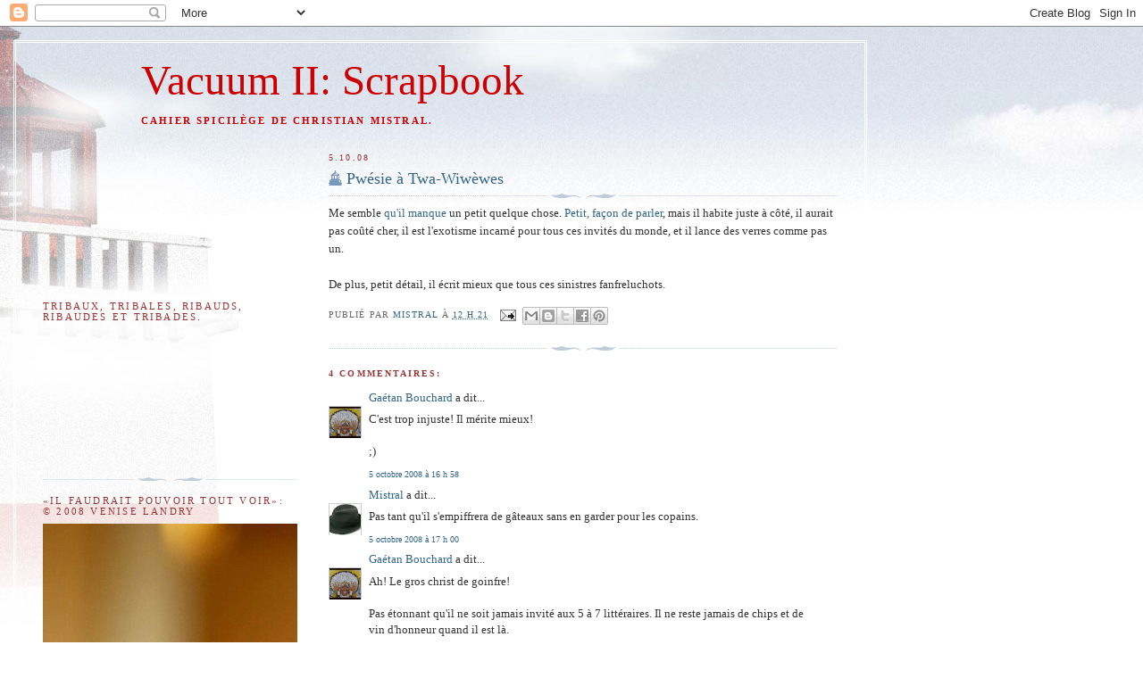

--- FILE ---
content_type: text/html; charset=UTF-8
request_url: https://vacuum2scrapbook.blogspot.com/2008/10/pwsie-twa-wiwwes.html
body_size: 17472
content:
<!DOCTYPE html>
<html dir='ltr' xmlns='http://www.w3.org/1999/xhtml' xmlns:b='http://www.google.com/2005/gml/b' xmlns:data='http://www.google.com/2005/gml/data' xmlns:expr='http://www.google.com/2005/gml/expr'>
<head>
<link href='https://www.blogger.com/static/v1/widgets/2944754296-widget_css_bundle.css' rel='stylesheet' type='text/css'/>
<meta content='text/html; charset=UTF-8' http-equiv='Content-Type'/>
<meta content='blogger' name='generator'/>
<link href='https://vacuum2scrapbook.blogspot.com/favicon.ico' rel='icon' type='image/x-icon'/>
<link href='http://vacuum2scrapbook.blogspot.com/2008/10/pwsie-twa-wiwwes.html' rel='canonical'/>
<link rel="alternate" type="application/atom+xml" title="Vacuum II: Scrapbook - Atom" href="https://vacuum2scrapbook.blogspot.com/feeds/posts/default" />
<link rel="alternate" type="application/rss+xml" title="Vacuum II: Scrapbook - RSS" href="https://vacuum2scrapbook.blogspot.com/feeds/posts/default?alt=rss" />
<link rel="service.post" type="application/atom+xml" title="Vacuum II: Scrapbook - Atom" href="https://www.blogger.com/feeds/7313261/posts/default" />

<link rel="alternate" type="application/atom+xml" title="Vacuum II: Scrapbook - Atom" href="https://vacuum2scrapbook.blogspot.com/feeds/6045260860453417072/comments/default" />
<!--Can't find substitution for tag [blog.ieCssRetrofitLinks]-->
<meta content='http://vacuum2scrapbook.blogspot.com/2008/10/pwsie-twa-wiwwes.html' property='og:url'/>
<meta content='Pwésie à Twa-Wiwèwes' property='og:title'/>
<meta content='' property='og:description'/>
<title>Vacuum II: Scrapbook: Pwésie à Twa-Wiwèwes</title>
<style id='page-skin-1' type='text/css'><!--
/*
-----------------------------------------------
Blogger Template Style
Name:     Harbor
Designer: Douglas Bowman
URL:      www.stopdesign.com
Date:     24 Feb 2004
Updated by: Blogger Team
----------------------------------------------- */
/*
Variable definitions
====================
<Variable name="textcolor" description="Text Color" type="color"
default="#333">
<Variable name="titlecolor" description="Blog Title Color"
type="color" default="#678">
<Variable name="posttitlecolor" description="Post Title Color" type="color"
default="#368">
<Variable name="sidebarheader" description="Sidebar Title Color"
type="color" default="#933">
<Variable name="dateHeaderColor" description="Date Header Color"
type="color" default="#933">
<Variable name="bodyfont" description="Text Font" type="font"
default="normal normal 100% Georgia,Serif">
<Variable name="pagetitlefont" description="Blog Title Font" type="font"
default="normal normal 270% Georgia, Serif">
<Variable name="blogDescriptionFont" description="Blog Description Font" type="font"
default="normal normal 75% Georgia, Serif">
<Variable name="headerfont" description="Sidebar Title Font" type="font"
default="normal normal 78% Georgia, Serif">
<Variable name="dateHeaderFont" description="Date Header Font" type="font"
default="normal normal 78% Georgia, Serif">
<Variable name="startSide" description="Start side in blog language"
type="automatic" default="left">
<Variable name="endSide" description="End side in blog language"
type="automatic" default="right">
*/
body {
background:#fff url("//www1.blogblog.com/harbor/rocks_left.jpg") no-repeat right bottom;
background-attachment:fixed;
margin:0;
padding:0;
font:x-small Georgia, Serif;
color:#333333;
font-size/* */:/**/small;
font-size: /**/small;
}
/* Commented Backslash Hack hides rule from IE5-Mac \*/
body {background-attachment:scroll;}
/* End IE5-Mac hack */
a:link {
color:#336688;
text-decoration:none;
}
a:visited {
color:#764;
text-decoration:none;
}
a:hover {
color:#993333;
text-decoration:underline;
}
a img {
border-width:0;
}
/* Page Structure
----------------------------------------------- */
#wrap {
background:url("//www2.blogblog.com/harbor/sky_left.jpg") repeat-x;
min-width:740px;
margin:0;
padding:0;
text-align:left;
font: normal normal 100% Georgia,Serif;
}
#wrap2 {
background:url("//www.blogblog.com/harbor/lighthouse_left.jpg") no-repeat left  0px;
}
#wrap3 {
background:url("//www1.blogblog.com/harbor/cloud_left.jpg") no-repeat right 75px;
}
#wrap4 {
background:url("//www1.blogblog.com/harbor/center_cloud_left.jpg") no-repeat 50% 0px;
padding:15px;
width:100%;
width/* */:/**/auto;
width: /**/auto;
}
#outer-wrapper {
max-width:890px;
padding: 0 30px 50px;
width:100%;
width/* */:/**/auto;
width: /**/auto;
}
html>body #outer-wrapper {
border:3px double #fff;
}
#main-wrapper {
width:64%;
float:right;
word-wrap: break-word; /* fix for long text breaking sidebar float in IE */
overflow: hidden;     /* fix for long non-text content breaking IE sidebar float */
}
#main {
margin:0;
padding:0;
}
#sidebar-wrapper {
width:32%;
float:left;
word-wrap: break-word; /* fix for long text breaking sidebar float in IE */
overflow: hidden;     /* fix for long non-text content breaking IE sidebar float */
}
#sidebar {
margin:0;
padding-top: 170px;
}
/** Page structure tweaks for layout editor wireframe */
body#layout #outer-wrapper,
body#layout #sidebar,
body#layout #wrap4,
body#layout #header {
margin-top: 0;
margin-bottom: 0;
padding: 0;
}
body#layout #sidebar-wrapper {
width: 180px;
margin-left: 0;
}
body#layout #wrap4, body#layout #outer-wrapper {
width: 650px;
}
/* Header
----------------------------------------------- */
#header {
padding-top:15px;
padding-right:0;
padding-bottom:10px;
padding-left:110px;
position: relative;
}
.Header h1 {
margin:0 0 .25em;
color:#cc0000;
font: normal normal 360% Georgia, Serif;
}
.Header h1 a {
color:#cc0000;
text-decoration:none;
}
.Header .description {
margin:0;
max-width:700px;
line-height:1.8em;
text-transform:uppercase;
letter-spacing:.2em;
color:#cc0000;
font: normal bold 83% Georgia, Serif;
}
/* Headings
----------------------------------------------- */
h2 {
margin:1.5em 0 .75em;
line-height: 1.4em;
font: normal normal 85% Georgia, Times, serif;
text-transform:uppercase;
letter-spacing:.2em;
color:#993333;
}
/* Posts
----------------------------------------------- */
h2.date-header {
margin:2em 0 .5em;
color: #993333;
font: normal normal 78% Georgia, Serif;
}
.post {
margin:.5em 0 1.5em;
}
.post h3 {
margin:.25em 0 0;
padding:0 0 4px;
font-size:140%;
font-weight:normal;
line-height:1.4em;
}
.post h3 a, .post h3 strong {
background:url("//www1.blogblog.com/harbor/icon_lighthouse.gif") no-repeat left .15em;
display:block;
padding-left:20px;
text-decoration:none;
color:#336688;
font-weight:normal;
}
.post h3 strong {
background-image:url("//www2.blogblog.com/harbor/icon_lighthouse2.gif");
color:#000;
}
.post h3 a:hover {
color:#993333;
}
.post-body {
background:url("//www.blogblog.com/harbor/divider.gif") no-repeat center top;
padding-top:12px;
margin:0 0 .75em;
line-height:1.6em;
}
.post-body blockquote {
line-height:1.3em;
}
.post-footer {
color:#999;
text-transform:uppercase;
letter-spacing:.1em;
font-size: 78%;
line-height: 1.4em;
}
.comment-link {
margin-left:.4em;
}
.post-footer .post-timestamp,
.post-footer .post-author {
color:#666;
}
.comment-link strong {
font-size:130%;
}
.comment-link {
margin-left:.4em;
}
.post img {
padding:4px;
border:1px solid #cde;
}
/* Comments
----------------------------------------------- */
#comments {
background:url("//www.blogblog.com/harbor/divider.gif") no-repeat center top;
padding:15px 0 0;
}
#comments h4 {
margin:1em 0;
font-weight: bold;
line-height: 1.6em;
text-transform:uppercase;
letter-spacing:.2em;
color: #993333;
font: bold 78% Georgia Serif;
}
#comments h4 strong {
font-size:130%;
}
#comments-block {
margin:1em 0 1.5em;
line-height:1.4em;
}
#comments-block dt {
margin:.5em 0;
}
#comments-block dd {
margin:.25em 20px 0;
}
#comments-block dd.comment-timestamp {
margin:-.25em 20px 1.5em;
line-height: 1.4em;
text-transform:uppercase;
letter-spacing:.1em;
}
#comments-block dd p {
margin:0 0 .75em;
}
.deleted-comment {
font-style:italic;
color:gray;
}
.feed-links {
clear: both;
line-height: 2.5em;
}
#blog-pager-newer-link {
float: left;
}
#blog-pager-older-link {
float: right;
}
#blog-pager {
text-align: center;
}
.comment-footer {
font: 78%/1.4em Georgia , Serif;
}
/* Sidebar Content
----------------------------------------------- */
.sidebar .widget, .main .widget {
background:url("//www.blogblog.com/harbor/divider.gif") no-repeat center bottom;
margin:0 0 15px;
padding:0 0 15px;
}
.main .Blog {
background-image: none;
}
.sidebar ul {
list-style:none;
margin-left: 0;
}
.sidebar li {
margin:0;
padding-top:0;
padding-right:0;
padding-bottom:.25em;
padding-left:15px;
text-indent:-15px;
line-height:1.5em;
}
.sidebar p {
color:#666;
line-height:1.5em;
}
/* Profile
----------------------------------------------- */
.profile-datablock {
margin:.5em 0 .5em;
}
.profile-data {
margin:0;
font: normal normal 85% Georgia, Times, serif;
font-weight: bold;
line-height: 1.6em;
text-transform:uppercase;
letter-spacing:.1em;
}
.profile-img {
float: left;
margin-top: 0;
margin-right: 5px;
margin-bottom: 5px;
margin-left: 0;
padding: 4px;
border: 1px solid #cde;
}
.profile-textblock {
margin:.5em 0 .5em;
}
.profile-link {
font:78%/1.4em Georgia,Serif;
text-transform:uppercase;
letter-spacing:.1em;
}
/* Footer
----------------------------------------------- */
#footer-wrapper {
clear:both;
padding-top:15px;
padding-right:30px;
padding-bottom:0;
padding-left:50px;
text-align: center;
}
#footer .widget {
background:url("//www.blogblog.com/harbor/divider.gif") no-repeat center top;
margin:0;
padding-top:15px;
line-height: 1.6em;
text-transform:uppercase;
letter-spacing:.1em;
}
.feed-links { display:none; }
--></style>
<link href='https://www.blogger.com/dyn-css/authorization.css?targetBlogID=7313261&amp;zx=6f78976b-cb20-4325-98a0-e5fd1de2c2b9' media='none' onload='if(media!=&#39;all&#39;)media=&#39;all&#39;' rel='stylesheet'/><noscript><link href='https://www.blogger.com/dyn-css/authorization.css?targetBlogID=7313261&amp;zx=6f78976b-cb20-4325-98a0-e5fd1de2c2b9' rel='stylesheet'/></noscript>
<meta name='google-adsense-platform-account' content='ca-host-pub-1556223355139109'/>
<meta name='google-adsense-platform-domain' content='blogspot.com'/>

</head>
<script src='https://apis.google.com/js/plusone.js' type='text/javascript'></script>
<body>
<div class='navbar section' id='navbar'><div class='widget Navbar' data-version='1' id='Navbar1'><script type="text/javascript">
    function setAttributeOnload(object, attribute, val) {
      if(window.addEventListener) {
        window.addEventListener('load',
          function(){ object[attribute] = val; }, false);
      } else {
        window.attachEvent('onload', function(){ object[attribute] = val; });
      }
    }
  </script>
<div id="navbar-iframe-container"></div>
<script type="text/javascript" src="https://apis.google.com/js/platform.js"></script>
<script type="text/javascript">
      gapi.load("gapi.iframes:gapi.iframes.style.bubble", function() {
        if (gapi.iframes && gapi.iframes.getContext) {
          gapi.iframes.getContext().openChild({
              url: 'https://www.blogger.com/navbar/7313261?po\x3d6045260860453417072\x26origin\x3dhttps://vacuum2scrapbook.blogspot.com',
              where: document.getElementById("navbar-iframe-container"),
              id: "navbar-iframe"
          });
        }
      });
    </script><script type="text/javascript">
(function() {
var script = document.createElement('script');
script.type = 'text/javascript';
script.src = '//pagead2.googlesyndication.com/pagead/js/google_top_exp.js';
var head = document.getElementsByTagName('head')[0];
if (head) {
head.appendChild(script);
}})();
</script>
</div></div>
<div id='wrap'><div id='wrap2'><div id='wrap3'><div id='wrap4'>
<div id='outer-wrapper'>
<div class='header section' id='header'><div class='widget Header' data-version='1' id='Header1'>
<div id='header-inner'>
<div class='titlewrapper'>
<h1 class='title'>
<a href='https://vacuum2scrapbook.blogspot.com/'>
Vacuum II: Scrapbook
</a>
</h1>
</div>
<div class='descriptionwrapper'>
<p class='description'><span>Cahier spicilège de Christian MISTRAL.</span></p>
</div>
</div>
</div></div>
<div id='crosscol-wrapper' style='text-align:center'>
<div class='crosscol no-items section' id='crosscol'></div>
</div>
<div id='main-wrapper'>
<div class='main section' id='main'><div class='widget Blog' data-version='1' id='Blog1'>
<div class='blog-posts hfeed'>

          <div class="date-outer">
        
<h2 class='date-header'><span>5.10.08</span></h2>

          <div class="date-posts">
        
<div class='post-outer'>
<div class='post hentry'>
<a name='6045260860453417072'></a>
<h3 class='post-title entry-title'>
<a href='http://www.radio-canada.ca/regions/mauricie/2008/10/04/001-festival_poesie_tr_rivieres_n.shtml'>Pwésie à Twa-Wiwèwes</a>
</h3>
<div class='post-header'>
<div class='post-header-line-1'></div>
</div>
<div class='post-body entry-content' id='post-body-6045260860453417072'>
Me semble <a href="http://www.radio-canada.ca/audio-video/pop.shtml#urlMedia=http://www.radio-canada.ca/Medianet/2008/RDI2/TelejournalSurRdi200810042100_4.asx&amp;epr=true">qu'il manque</a> un petit quelque chose. <a href="http://blogsimplement.blogspot.com/">Petit, façon de parler</a>, mais il habite juste à côté, il aurait pas coûté cher, il est l'exotisme incarné pour tous ces invités du monde, et il lance des verres comme pas un.<br /><br />De plus, petit détail, il écrit mieux que tous ces sinistres fanfreluchots.
<div style='clear: both;'></div>
</div>
<div class='post-footer'>
<div class='post-footer-line post-footer-line-1'><span class='post-author vcard'>
Publié par
<span class='fn'>
<a href='https://www.blogger.com/profile/06363037463487026019' rel='author' title='author profile'>
Mistral
</a>
</span>
</span>
<span class='post-timestamp'>
à
<a class='timestamp-link' href='https://vacuum2scrapbook.blogspot.com/2008/10/pwsie-twa-wiwwes.html' rel='bookmark' title='permanent link'><abbr class='published' title='2008-10-05T12:21:00-04:00'>12 h 21</abbr></a>
</span>
<span class='post-comment-link'>
</span>
<span class='post-icons'>
<span class='item-action'>
<a href='https://www.blogger.com/email-post/7313261/6045260860453417072' title='Envoyer le message par courriel'>
<img alt="" class="icon-action" height="13" src="//img1.blogblog.com/img/icon18_email.gif" width="18">
</a>
</span>
<span class='item-control blog-admin pid-562772958'>
<a href='https://www.blogger.com/post-edit.g?blogID=7313261&postID=6045260860453417072&from=pencil' title='Modifier le message'>
<img alt='' class='icon-action' height='18' src='https://resources.blogblog.com/img/icon18_edit_allbkg.gif' width='18'/>
</a>
</span>
</span>
<div class='post-share-buttons goog-inline-block'>
<a class='goog-inline-block share-button sb-email' href='https://www.blogger.com/share-post.g?blogID=7313261&postID=6045260860453417072&target=email' target='_blank' title='Envoyer ce message par courriel'><span class='share-button-link-text'>Envoyer ce message par courriel</span></a><a class='goog-inline-block share-button sb-blog' href='https://www.blogger.com/share-post.g?blogID=7313261&postID=6045260860453417072&target=blog' onclick='window.open(this.href, "_blank", "height=270,width=475"); return false;' target='_blank' title='BlogThis!'><span class='share-button-link-text'>BlogThis!</span></a><a class='goog-inline-block share-button sb-twitter' href='https://www.blogger.com/share-post.g?blogID=7313261&postID=6045260860453417072&target=twitter' target='_blank' title='Partager sur X'><span class='share-button-link-text'>Partager sur X</span></a><a class='goog-inline-block share-button sb-facebook' href='https://www.blogger.com/share-post.g?blogID=7313261&postID=6045260860453417072&target=facebook' onclick='window.open(this.href, "_blank", "height=430,width=640"); return false;' target='_blank' title='Partager sur Facebook'><span class='share-button-link-text'>Partager sur Facebook</span></a><a class='goog-inline-block share-button sb-pinterest' href='https://www.blogger.com/share-post.g?blogID=7313261&postID=6045260860453417072&target=pinterest' target='_blank' title='Partager sur Pinterest'><span class='share-button-link-text'>Partager sur Pinterest</span></a>
</div>
</div>
<div class='post-footer-line post-footer-line-2'><span class='post-labels'>
</span>
</div>
<div class='post-footer-line post-footer-line-3'></div>
</div>
</div>
<div class='comments' id='comments'>
<a name='comments'></a>
<h4>4&#160;commentaires:</h4>
<div id='Blog1_comments-block-wrapper'>
<dl class='avatar-comment-indent' id='comments-block'>
<dt class='comment-author ' id='c1869816769221865262'>
<a name='c1869816769221865262'></a>
<div class="avatar-image-container vcard"><span dir="ltr"><a href="https://www.blogger.com/profile/09837047977068753780" target="" rel="nofollow" onclick="" class="avatar-hovercard" id="av-1869816769221865262-09837047977068753780"><img src="https://resources.blogblog.com/img/blank.gif" width="35" height="35" class="delayLoad" style="display: none;" longdesc="//blogger.googleusercontent.com/img/b/R29vZ2xl/AVvXsEjy9x4dEzIhd-wQjJfMCrtXTtspNYuDhZOfBhGxugfefeQErOYECvTcvUunVK3e_Y49XsmPLKlQpUU5vsatZzA1AREnD06DJ-tFm8a1a9CTJshFsv2n7zRgH0eW13vekgI/s45-c/Autochtone.jpg" alt="" title="Ga&eacute;tan Bouchard">

<noscript><img src="//blogger.googleusercontent.com/img/b/R29vZ2xl/AVvXsEjy9x4dEzIhd-wQjJfMCrtXTtspNYuDhZOfBhGxugfefeQErOYECvTcvUunVK3e_Y49XsmPLKlQpUU5vsatZzA1AREnD06DJ-tFm8a1a9CTJshFsv2n7zRgH0eW13vekgI/s45-c/Autochtone.jpg" width="35" height="35" class="photo" alt=""></noscript></a></span></div>
<a href='https://www.blogger.com/profile/09837047977068753780' rel='nofollow'>Gaétan Bouchard</a>
a dit...
</dt>
<dd class='comment-body' id='Blog1_cmt-1869816769221865262'>
<p>
C'est trop injuste! Il mérite mieux!<BR/><BR/>;)
</p>
</dd>
<dd class='comment-footer'>
<span class='comment-timestamp'>
<a href='https://vacuum2scrapbook.blogspot.com/2008/10/pwsie-twa-wiwwes.html?showComment=1223240280000#c1869816769221865262' title='comment permalink'>
5 octobre 2008 à 16 h 58
</a>
<span class='item-control blog-admin pid-1242466369'>
<a class='comment-delete' href='https://www.blogger.com/comment/delete/7313261/1869816769221865262' title='Supprimer le commentaire'>
<img src='https://resources.blogblog.com/img/icon_delete13.gif'/>
</a>
</span>
</span>
</dd>
<dt class='comment-author blog-author' id='c9152433574537655884'>
<a name='c9152433574537655884'></a>
<div class="avatar-image-container vcard"><span dir="ltr"><a href="https://www.blogger.com/profile/06363037463487026019" target="" rel="nofollow" onclick="" class="avatar-hovercard" id="av-9152433574537655884-06363037463487026019"><img src="https://resources.blogblog.com/img/blank.gif" width="35" height="35" class="delayLoad" style="display: none;" longdesc="//blogger.googleusercontent.com/img/b/R29vZ2xl/AVvXsEjy2m_QyiY_wii536kSkumBDLitYp1ynXJuZ7acGB-YnGWUyLaaJmQnJiS7NpIdHAR1okbqD75475riK11Ynpya1PchYwQeFdUXEF-axGVAx56hcapW03gXdPKg_ifAfdE/s45-c/fedora.jpg" alt="" title="Mistral">

<noscript><img src="//blogger.googleusercontent.com/img/b/R29vZ2xl/AVvXsEjy2m_QyiY_wii536kSkumBDLitYp1ynXJuZ7acGB-YnGWUyLaaJmQnJiS7NpIdHAR1okbqD75475riK11Ynpya1PchYwQeFdUXEF-axGVAx56hcapW03gXdPKg_ifAfdE/s45-c/fedora.jpg" width="35" height="35" class="photo" alt=""></noscript></a></span></div>
<a href='https://www.blogger.com/profile/06363037463487026019' rel='nofollow'>Mistral</a>
a dit...
</dt>
<dd class='comment-body' id='Blog1_cmt-9152433574537655884'>
<p>
Pas tant qu'il s'empiffrera de gâteaux sans en garder pour les copains.
</p>
</dd>
<dd class='comment-footer'>
<span class='comment-timestamp'>
<a href='https://vacuum2scrapbook.blogspot.com/2008/10/pwsie-twa-wiwwes.html?showComment=1223240400000#c9152433574537655884' title='comment permalink'>
5 octobre 2008 à 17 h 00
</a>
<span class='item-control blog-admin pid-562772958'>
<a class='comment-delete' href='https://www.blogger.com/comment/delete/7313261/9152433574537655884' title='Supprimer le commentaire'>
<img src='https://resources.blogblog.com/img/icon_delete13.gif'/>
</a>
</span>
</span>
</dd>
<dt class='comment-author ' id='c4838308847706149161'>
<a name='c4838308847706149161'></a>
<div class="avatar-image-container vcard"><span dir="ltr"><a href="https://www.blogger.com/profile/09837047977068753780" target="" rel="nofollow" onclick="" class="avatar-hovercard" id="av-4838308847706149161-09837047977068753780"><img src="https://resources.blogblog.com/img/blank.gif" width="35" height="35" class="delayLoad" style="display: none;" longdesc="//blogger.googleusercontent.com/img/b/R29vZ2xl/AVvXsEjy9x4dEzIhd-wQjJfMCrtXTtspNYuDhZOfBhGxugfefeQErOYECvTcvUunVK3e_Y49XsmPLKlQpUU5vsatZzA1AREnD06DJ-tFm8a1a9CTJshFsv2n7zRgH0eW13vekgI/s45-c/Autochtone.jpg" alt="" title="Ga&eacute;tan Bouchard">

<noscript><img src="//blogger.googleusercontent.com/img/b/R29vZ2xl/AVvXsEjy9x4dEzIhd-wQjJfMCrtXTtspNYuDhZOfBhGxugfefeQErOYECvTcvUunVK3e_Y49XsmPLKlQpUU5vsatZzA1AREnD06DJ-tFm8a1a9CTJshFsv2n7zRgH0eW13vekgI/s45-c/Autochtone.jpg" width="35" height="35" class="photo" alt=""></noscript></a></span></div>
<a href='https://www.blogger.com/profile/09837047977068753780' rel='nofollow'>Gaétan Bouchard</a>
a dit...
</dt>
<dd class='comment-body' id='Blog1_cmt-4838308847706149161'>
<p>
Ah! Le gros christ de goinfre! <BR/><BR/>Pas étonnant qu'il ne soit jamais invité aux 5 à 7 littéraires. Il ne reste jamais de chips et de vin d'honneur quand il est là.<BR/><BR/>On fait bien d'inviter des maigrichons et des poids plume au festival de l'humour.<BR/><BR/>La poésie, ça ne veut pas dire tout bouffer et ne rien laisser aux autres!<BR/><BR/>Et puis pour être poète, c'est clair, il faut cultiver le goût de l'ennui.<BR/><BR/>Lui, il ne cherche qu'à se montrer intéressant.<BR/><BR/>C'est clair que ce n'est pas pour lui.
</p>
</dd>
<dd class='comment-footer'>
<span class='comment-timestamp'>
<a href='https://vacuum2scrapbook.blogspot.com/2008/10/pwsie-twa-wiwwes.html?showComment=1223241180000#c4838308847706149161' title='comment permalink'>
5 octobre 2008 à 17 h 13
</a>
<span class='item-control blog-admin pid-1242466369'>
<a class='comment-delete' href='https://www.blogger.com/comment/delete/7313261/4838308847706149161' title='Supprimer le commentaire'>
<img src='https://resources.blogblog.com/img/icon_delete13.gif'/>
</a>
</span>
</span>
</dd>
<dt class='comment-author blog-author' id='c8397505092721644091'>
<a name='c8397505092721644091'></a>
<div class="avatar-image-container vcard"><span dir="ltr"><a href="https://www.blogger.com/profile/06363037463487026019" target="" rel="nofollow" onclick="" class="avatar-hovercard" id="av-8397505092721644091-06363037463487026019"><img src="https://resources.blogblog.com/img/blank.gif" width="35" height="35" class="delayLoad" style="display: none;" longdesc="//blogger.googleusercontent.com/img/b/R29vZ2xl/AVvXsEjy2m_QyiY_wii536kSkumBDLitYp1ynXJuZ7acGB-YnGWUyLaaJmQnJiS7NpIdHAR1okbqD75475riK11Ynpya1PchYwQeFdUXEF-axGVAx56hcapW03gXdPKg_ifAfdE/s45-c/fedora.jpg" alt="" title="Mistral">

<noscript><img src="//blogger.googleusercontent.com/img/b/R29vZ2xl/AVvXsEjy2m_QyiY_wii536kSkumBDLitYp1ynXJuZ7acGB-YnGWUyLaaJmQnJiS7NpIdHAR1okbqD75475riK11Ynpya1PchYwQeFdUXEF-axGVAx56hcapW03gXdPKg_ifAfdE/s45-c/fedora.jpg" width="35" height="35" class="photo" alt=""></noscript></a></span></div>
<a href='https://www.blogger.com/profile/06363037463487026019' rel='nofollow'>Mistral</a>
a dit...
</dt>
<dd class='comment-body' id='Blog1_cmt-8397505092721644091'>
<p>
Mais faut le voir lancer des verres. C'est ça qu'a dit, la conne de Radio-Canada? Lancer des verres.
</p>
</dd>
<dd class='comment-footer'>
<span class='comment-timestamp'>
<a href='https://vacuum2scrapbook.blogspot.com/2008/10/pwsie-twa-wiwwes.html?showComment=1223241360000#c8397505092721644091' title='comment permalink'>
5 octobre 2008 à 17 h 16
</a>
<span class='item-control blog-admin pid-562772958'>
<a class='comment-delete' href='https://www.blogger.com/comment/delete/7313261/8397505092721644091' title='Supprimer le commentaire'>
<img src='https://resources.blogblog.com/img/icon_delete13.gif'/>
</a>
</span>
</span>
</dd>
</dl>
</div>
<p class='comment-footer'>
<a href='https://www.blogger.com/comment/fullpage/post/7313261/6045260860453417072' onclick=''>Publier un commentaire</a>
</p>
</div>
</div>

        </div></div>
      
</div>
<div class='blog-pager' id='blog-pager'>
<span id='blog-pager-newer-link'>
<a class='blog-pager-newer-link' href='https://vacuum2scrapbook.blogspot.com/2008/10/ce-nest-pas-tant-que-nul-nest-prophte.html' id='Blog1_blog-pager-newer-link' title='Message plus récent'>Message plus récent</a>
</span>
<span id='blog-pager-older-link'>
<a class='blog-pager-older-link' href='https://vacuum2scrapbook.blogspot.com/2008/10/celle-ci-est-pour-tous-mes-amis-sauf_3230.html' id='Blog1_blog-pager-older-link' title='Messages plus anciens'>Messages plus anciens</a>
</span>
<a class='home-link' href='https://vacuum2scrapbook.blogspot.com/'>Accueil</a>
</div>
<div class='clear'></div>
<div class='post-feeds'>
<div class='feed-links'>
S'abonner à :
<a class='feed-link' href='https://vacuum2scrapbook.blogspot.com/feeds/6045260860453417072/comments/default' target='_blank' type='application/atom+xml'>Publier des commentaires (Atom)</a>
</div>
</div>
</div></div>
</div>
<div id='sidebar-wrapper'>
<div class='sidebar section' id='sidebar'><div class='widget Followers' data-version='1' id='Followers1'>
<h2 class='title'>Tribaux, Tribales, ribauds, ribaudes et tribades.</h2>
<div class='widget-content'>
<div id='Followers1-wrapper'>
<div style='margin-right:2px;'>
<div><script type="text/javascript" src="https://apis.google.com/js/platform.js"></script>
<div id="followers-iframe-container"></div>
<script type="text/javascript">
    window.followersIframe = null;
    function followersIframeOpen(url) {
      gapi.load("gapi.iframes", function() {
        if (gapi.iframes && gapi.iframes.getContext) {
          window.followersIframe = gapi.iframes.getContext().openChild({
            url: url,
            where: document.getElementById("followers-iframe-container"),
            messageHandlersFilter: gapi.iframes.CROSS_ORIGIN_IFRAMES_FILTER,
            messageHandlers: {
              '_ready': function(obj) {
                window.followersIframe.getIframeEl().height = obj.height;
              },
              'reset': function() {
                window.followersIframe.close();
                followersIframeOpen("https://www.blogger.com/followers/frame/7313261?colors\x3dCgt0cmFuc3BhcmVudBILdHJhbnNwYXJlbnQaByMzMzMzMzMiByMzMzMzMzMqByNGRkZGRkYyByNjYzAwMDA6ByMzMzMzMzNCByMzMzMzMzNKByMwMDAwMDBSByMzMzMzMzNaC3RyYW5zcGFyZW50\x26pageSize\x3d21\x26hl\x3dfr-CA\x26origin\x3dhttps://vacuum2scrapbook.blogspot.com");
              },
              'open': function(url) {
                window.followersIframe.close();
                followersIframeOpen(url);
              }
            }
          });
        }
      });
    }
    followersIframeOpen("https://www.blogger.com/followers/frame/7313261?colors\x3dCgt0cmFuc3BhcmVudBILdHJhbnNwYXJlbnQaByMzMzMzMzMiByMzMzMzMzMqByNGRkZGRkYyByNjYzAwMDA6ByMzMzMzMzNCByMzMzMzMzNKByMwMDAwMDBSByMzMzMzMzNaC3RyYW5zcGFyZW50\x26pageSize\x3d21\x26hl\x3dfr-CA\x26origin\x3dhttps://vacuum2scrapbook.blogspot.com");
  </script></div>
</div>
</div>
<div class='clear'></div>
</div>
</div><div class='widget Image' data-version='1' id='Image1'>
<h2>&#171;Il faudrait pouvoir tout voir&#187;: &#169; 2008 Venise Landry</h2>
<div class='widget-content'>
<a href='http://christianmistral.com/'>
<img alt='«Il faudrait pouvoir tout voir»: © 2008 Venise Landry' height='1600' id='Image1_img' src='https://blogger.googleusercontent.com/img/b/R29vZ2xl/AVvXsEhdYSFZ8sYZpAFHx0PbEvdDINTy0nm9-5CXe4B140PvkstWVEhbzWmEPHJVIX1ticoty2Y_FlK2mrtjM8Rc5m6bZ3FWnAMkz7a3o9lq22Swxh0ZcJsdjuRZdDMZtk9k71t8-qyP0Q/s1600-r/ChristianMistral-7115_1.jpg' width='1067'/>
</a>
<br/>
<span class='caption'>&#169; 2007 Marie-Claude Hamel</span>
</div>
<div class='clear'></div>
</div><div class='widget Profile' data-version='1' id='Profile1'>
<h2>Vu le prix des fedoras, mieux vaut veiller à ne pas trop s'enfler la tête.</h2>
<div class='widget-content'><script>
  (function() {
    var cx = '015332610205066075691:ferg-3oxitu';
    var gcse = document.createElement('script');
    gcse.type = 'text/javascript';
    gcse.async = true;
    gcse.src = (document.location.protocol == 'https:' ? 'https:' : 'http:') +
        '//cse.google.com/cse.js?cx=' + cx;
    var s = document.getElementsByTagName('script')[0];
    s.parentNode.insertBefore(gcse, s);
  })();
</script>
<gcse:search></gcse:search>
<a href='https://www.blogger.com/profile/06363037463487026019'><img alt='Ma photo' class='profile-img' height='59' src='//blogger.googleusercontent.com/img/b/R29vZ2xl/AVvXsEjy2m_QyiY_wii536kSkumBDLitYp1ynXJuZ7acGB-YnGWUyLaaJmQnJiS7NpIdHAR1okbqD75475riK11Ynpya1PchYwQeFdUXEF-axGVAx56hcapW03gXdPKg_ifAfdE/s220/fedora.jpg' width='80'/></a>
<dl class='profile-datablock'>
<dt class='profile-data'>
<a class='profile-name-link g-profile' href='https://www.blogger.com/profile/06363037463487026019' rel='author' style='background-image: url(//www.blogger.com/img/logo-16.png);'>
</a>
</dt>
</dl>
<a class='profile-link' href='https://www.blogger.com/profile/06363037463487026019' rel='author'>Afficher mon profil complet</a>
<div class='clear'></div>
</div>
</div><div class='widget BlogList' data-version='1' id='BlogList1'>
<h2 class='title'>Liaisons dangereuses</h2>
<div class='widget-content'>
<div class='blog-list-container' id='BlogList1_container'>
<ul id='BlogList1_blogs'>
<li style='display: block;'>
<div class='blog-icon'>
<img data-lateloadsrc='https://lh3.googleusercontent.com/blogger_img_proxy/AEn0k_t9whIDQQFeFvgohUPtfQUN6PiWcd4dfKEzJBhpsM0uOFKf20DVNNN4WSEKiNysn52lFmmF3T99U8p4G94xgm4TBh5tDGdRwEiu4gqVs6-cOoY=s16-w16-h16' height='16' width='16'/>
</div>
<div class='blog-content'>
<div class='blog-title'>
<a href='http://blogsimplement.blogspot.com/' target='_blank'>
Simplement</a>
</div>
<div class='item-content'>
<span class='item-title'>
<a href='http://blogsimplement.blogspot.com/2025/10/la-joie-cette-arme-de-combat.html' target='_blank'>
La joie, cette arme de combat
</a>
</span>

                      -
                    
<span class='item-snippet'>


 Je me maintiens dans la joie par mille et un artifices dont l'amour, 
l'amitié, la musique et les arts. 

L'homme que je suis devenu souhaiterait avoir un...
</span>
<div class='item-time'>
Il y a 3 mois
</div>
</div>
</div>
<div style='clear: both;'></div>
</li>
<li style='display: block;'>
<div class='blog-icon'>
<img data-lateloadsrc='https://lh3.googleusercontent.com/blogger_img_proxy/AEn0k_tH45fhFLI5tCQh79_6xpJM-Srr0mvZX9ZNoZ8yWJyVEewMTFWURD7HPqiFUp3AMo_ID3bEm4BNMNqvYMCEbHVChz1vV1cGP-ciodBXwoN9mIo=s16-w16-h16' height='16' width='16'/>
</div>
<div class='blog-content'>
<div class='blog-title'>
<a href='http://ostidecalvaire.blogspot.com/' target='_blank'>
Crasses et Voluptés</a>
</div>
<div class='item-content'>
<div class='item-thumbnail'>
<a href='http://ostidecalvaire.blogspot.com/' target='_blank'>
<img alt='' border='0' height='72' src='https://img.youtube.com/vi/wawaAdPhdsk/default.jpg' width='72'/>
</a>
</div>
<span class='item-title'>
<a href='http://ostidecalvaire.blogspot.com/2025/04/pere-ubu-datapanik-in-year-zero-1978_24.html' target='_blank'>
Pere Ubu - Datapanik in The Year Zero (1978) Side 2, vinyl EP
</a>
</span>

                      -
                    
<span class='item-snippet'>
</span>
<div class='item-time'>
Il y a 8 mois
</div>
</div>
</div>
<div style='clear: both;'></div>
</li>
<li style='display: block;'>
<div class='blog-icon'>
<img data-lateloadsrc='https://lh3.googleusercontent.com/blogger_img_proxy/AEn0k_svBDYd4ziYwe7Z2uWO3BEDGR_71FvpdQkyIEC_SGX0X83IfpEJA--XG0qhhxKpRZcGJbLBpyXTWxt90A0qxUT12koxJ2j2wMKQVeQaZdI4oNz0XA=s16-w16-h16' height='16' width='16'/>
</div>
<div class='blog-content'>
<div class='blog-title'>
<a href='https://roulerosieroule.blogspot.com/' target='_blank'>
Roule, Rosie, Roule !</a>
</div>
<div class='item-content'>
<span class='item-title'>
<a href='https://roulerosieroule.blogspot.com/2023/05/banni-de-mon-propre-blogue.html' target='_blank'>
Banni de mon propre blogue ?
</a>
</span>

                      -
                    
<span class='item-snippet'>


 Uhm ?
&#169; Éric McComber
</span>
<div class='item-time'>
Il y a 2 ans
</div>
</div>
</div>
<div style='clear: both;'></div>
</li>
<li style='display: block;'>
<div class='blog-icon'>
<img data-lateloadsrc='https://lh3.googleusercontent.com/blogger_img_proxy/AEn0k_uCuPfG7ngBImUAb4mt_9rrbh55Kfwc8w8GZPuqXj6SPu6DjL1dWo2YKrdWDgSiY8JfpXbKOg1VVgL9LHt3VtwnSVQmwv2GV2ZS3ihci3mvq00=s16-w16-h16' height='16' width='16'/>
</div>
<div class='blog-content'>
<div class='blog-title'>
<a href='https://salvedetoiles.blogspot.com/' target='_blank'>
Salve d'étoiles</a>
</div>
<div class='item-content'>
<div class='item-thumbnail'>
<a href='https://salvedetoiles.blogspot.com/' target='_blank'>
<img alt="" border="0" height="72" src="//4.bp.blogspot.com/-HOqdP5wGQUY/X_m3aMz4etI/AAAAAAAACPQ/Jgb1b1bD1GMPESD5EKGX0CuOdbqG5NlOwCK4BGAYYCw/s72-c/image-736273.jpg" width="72">
</a>
</div>
<span class='item-title'>
<a href='https://salvedetoiles.blogspot.com/2021/01/recipe-highlights-of-2012.html' target='_blank'>
Recipe Highlights of 2012
</a>
</span>

                      -
                    
<span class='item-snippet'>


#Recipe #Highlights #2012
</span>
<div class='item-time'>
Il y a 5 ans
</div>
</div>
</div>
<div style='clear: both;'></div>
</li>
<li style='display: block;'>
<div class='blog-icon'>
<img data-lateloadsrc='https://lh3.googleusercontent.com/blogger_img_proxy/AEn0k_u4kV0ICYuKZaLOn6vqnfDP47BTqEgB3nRoIgXeamGPDDWsHBqwAbW3hWgO8ESfe51tI-9SBQU_4R4ykploLe5MfEJfmcBOupEm_MTK-JkThfORhw=s16-w16-h16' height='16' width='16'/>
</div>
<div class='blog-content'>
<div class='blog-title'>
<a href='http://plusieursexcuses.blogspot.com/' target='_blank'>
[[[ ]]]</a>
</div>
<div class='item-content'>
<span class='item-title'>
<a href='http://plusieursexcuses.blogspot.com/2020/11/blog-post.html' target='_blank'>
.
</a>
</span>

                      -
                    
<span class='item-snippet'>


Adieu Christian, mes sympathies à tes proches et à la Tribu. Je t'ai lâché, 
je sais, après t'avoir beaucoup pris. Notre amitié n'était plus vive. 
Pourtan...
</span>
<div class='item-time'>
Il y a 5 ans
</div>
</div>
</div>
<div style='clear: both;'></div>
</li>
<li style='display: block;'>
<div class='blog-icon'>
<img data-lateloadsrc='https://lh3.googleusercontent.com/blogger_img_proxy/AEn0k_samQm4ZtTx8LCxn7LHbGPc8xMUkTslOqr6u63Z0Fkw9uxEUSo8M-KmFrKvZVJ-IfcpbPDlDT3dx97zBCV6cY1p30XlSwPKisoOyBfUKcg=s16-w16-h16' height='16' width='16'/>
</div>
<div class='blog-content'>
<div class='blog-title'>
<a href='http://lacourascrap.blogspot.com/' target='_blank'>
LA COUR À SCRAP</a>
</div>
<div class='item-content'>
<div class='item-thumbnail'>
<a href='http://lacourascrap.blogspot.com/' target='_blank'>
<img alt='' border='0' height='72' src='https://img.youtube.com/vi/GCguxUqbzp8/default.jpg' width='72'/>
</a>
</div>
<span class='item-title'>
<a href='http://lacourascrap.blogspot.com/2019/05/document-3.html' target='_blank'>
DOCUMENT 3
</a>
</span>

                      -
                    
<span class='item-snippet'>
Après tout, la vie n'est peut-être pas juste une pub télé de Linen Chest.

 J'adore tripoter un géranium citron et me sentir les doigts après. Faut 
que je m...
</span>
<div class='item-time'>
Il y a 6 ans
</div>
</div>
</div>
<div style='clear: both;'></div>
</li>
<li style='display: block;'>
<div class='blog-icon'>
<img data-lateloadsrc='https://lh3.googleusercontent.com/blogger_img_proxy/AEn0k_suXqpq-Nimaoh00Xk8hdlhyK8ZjBcR0-4ZlsrqhJV675RgBA0J_QqAfmkt-syn1_D3CmkcuR4BA2FxnFW9oR8EDN92HStJjyFV=s16-w16-h16' height='16' width='16'/>
</div>
<div class='blog-content'>
<div class='blog-title'>
<a href='https://aspinelesslaugh.com' target='_blank'>
An Unexamined Life...</a>
</div>
<div class='item-content'>
<span class='item-title'>
<a href='https://aspinelesslaugh.com/2019/01/19/1446/' target='_blank'>
49 and a life to go
</a>
</span>

                      -
                    
<span class='item-snippet'>
Ainsi donc, après une résonance magnétique et une visite chez le neurologue 
on m'apprend que je n'ai pas de tumeur au cerveau. Pas de sclérose...
</span>
<div class='item-time'>
Il y a 7 ans
</div>
</div>
</div>
<div style='clear: both;'></div>
</li>
<li style='display: block;'>
<div class='blog-icon'>
<img data-lateloadsrc='https://lh3.googleusercontent.com/blogger_img_proxy/AEn0k_t8kqSlUmT4z4DOm-7FTv3KLfieVigjeVjsAplF3_4qvZL05YhMuqOcquB1HXfOuQfidkJpnfAX4R5LMmlSllWN4a70qFSLrjgx2JLAFahsHw=s16-w16-h16' height='16' width='16'/>
</div>
<div class='blog-content'>
<div class='blog-title'>
<a href='http://droitcriminel.blogspot.com/' target='_blank'>
Le droit au silence</a>
</div>
<div class='item-content'>
<div class='item-thumbnail'>
<a href='http://droitcriminel.blogspot.com/' target='_blank'>
<img alt='' border='0' height='72' src='https://blogger.googleusercontent.com/img/b/R29vZ2xl/AVvXsEiwfaAHHHPzHJDDnwIB8k_0u94bJai2niotHu-iYV4G_TmIP8oC1UTGBOahZawQD6wJZdG7vVDjti9qhbKm9-jXnJuZjZl1si41G4EZjPR006rpgbRU-WRotWcOfPWfVrZgsG2xrveWjuc/s72-c/d%25C3%25A9clare.JPG' width='72'/>
</a>
</div>
<span class='item-title'>
<a href='http://droitcriminel.blogspot.com/2018/12/stupefaite-devantces-affirmations-selon.html' target='_blank'>
Le Tribunal déclare l'accusé coupable d'agression sexuelle
</a>
</span>

                      -
                    
<span class='item-snippet'>


Stupéfaite devant ces affirmations selon lesquelles il est quasiment 
impossible de faire condamner un agresseur sexuel, j'ai fait une petite 
recension ma...
</span>
<div class='item-time'>
Il y a 7 ans
</div>
</div>
</div>
<div style='clear: both;'></div>
</li>
<li style='display: block;'>
<div class='blog-icon'>
<img data-lateloadsrc='https://lh3.googleusercontent.com/blogger_img_proxy/AEn0k_ut0SV4NiSmeePjPO5NkPx0THpwy374sVrH8SM--Z_zBA0_4Hav29tUY8jp_skb3CRRTZL0ugjcCGQmF2jyfBVXwp6wO1HcSosZ_6zeCFA=s16-w16-h16' height='16' width='16'/>
</div>
<div class='blog-content'>
<div class='blog-title'>
<a href='http://helenablue.hautetfort.com/' target='_blank'>
Blue</a>
</div>
<div class='item-content'>
<span class='item-title'>
<a href='http://helenablue.hautetfort.com/archive/2017/08/14/etreinte-5971187.html' target='_blank'>
Etreinte
</a>
</span>

                      -
                    
<span class='item-snippet'>
Il rêvait de l'étreindre, de parcourir son corps de sa langue éperdue, de 
la...
</span>
<div class='item-time'>
Il y a 8 ans
</div>
</div>
</div>
<div style='clear: both;'></div>
</li>
<li style='display: block;'>
<div class='blog-icon'>
<img data-lateloadsrc='https://lh3.googleusercontent.com/blogger_img_proxy/AEn0k_vVjJY2l9XGo0oZ7vx7UF0InW_EzjEa0FxpRBQDy77DdhnipWqcPeXcXMC4WrnwfccbrTOlekCd6mlzFOr4hVo_zHMQctrFIyy2-yLNsQ01nUIO=s16-w16-h16' height='16' width='16'/>
</div>
<div class='blog-content'>
<div class='blog-title'>
<a href='http://pdaleblaispdale.blogspot.com/' target='_blank'>
pédale papi pédale</a>
</div>
<div class='item-content'>
<span class='item-title'>
<a href='http://pdaleblaispdale.blogspot.com/2015/11/pour-savoir-de-quoi-on-parle.html' target='_blank'>
Pour avoir une idée de quoi on parle
</a>
</span>

                      -
                    
<span class='item-snippet'>
 "...À l'aube du 20 avril 1914, à Ludlow, coin perdu des hautes plaines du 
Colorado, au centre d'une nation américaine en "apparent repos", les 
soldats de ...
</span>
<div class='item-time'>
Il y a 10 ans
</div>
</div>
</div>
<div style='clear: both;'></div>
</li>
<li style='display: block;'>
<div class='blog-icon'>
<img data-lateloadsrc='https://lh3.googleusercontent.com/blogger_img_proxy/AEn0k_sZJ61f6r0hB--c2d0adj3TfjIYDNEl_cDmhwiEO1BpjzoT1nqN1W6sEnlpSqb3WggvlFtXZ7XIpE3aIjTOwSMoLizrN3FGtffjeHkv_sfKwkIX=s16-w16-h16' height='16' width='16'/>
</div>
<div class='blog-content'>
<div class='blog-title'>
<a href='http://guillaumepaquet.blogspot.com/' target='_blank'>
L'air de rien</a>
</div>
<div class='item-content'>
<span class='item-title'>
<a href='http://guillaumepaquet.blogspot.com/2015/03/vulnerabilite.html' target='_blank'>
Vulnérabilité
</a>
</span>

                      -
                    
<span class='item-snippet'>
Voici où j'en suis. 
Je suis tombé par le plus grand des hasard sur cette conférence cette 
semaine.
Seulement, je ne crois plus vraiment au hasard.
Cette da...
</span>
<div class='item-time'>
Il y a 10 ans
</div>
</div>
</div>
<div style='clear: both;'></div>
</li>
<li style='display: block;'>
<div class='blog-icon'>
<img data-lateloadsrc='https://lh3.googleusercontent.com/blogger_img_proxy/AEn0k_vg1KL7aCco2Ua4lDx1lAAmF6zU5u5dY48FeWFCghroli6xt2LWaTfxW51DC0_OJsJF5t0KEtOHgivGPZhHupm8Vw0dfd91d6YidTxv0oG7=s16-w16-h16' height='16' width='16'/>
</div>
<div class='blog-content'>
<div class='blog-title'>
<a href='http://auboutdetout.blogspot.com/' target='_blank'>
Au bout de tout :</a>
</div>
<div class='item-content'>
<div class='item-thumbnail'>
<a href='http://auboutdetout.blogspot.com/' target='_blank'>
<img alt='' border='0' height='72' src='https://blogger.googleusercontent.com/img/b/R29vZ2xl/AVvXsEgU6aUzkootoqwQvX1QrYH2rdJReIvYiPrJd8y8sRG8x_vtf5OpK5YEPMJjgzQxDy7Lu0uprvX-hojyPb7yj3su55eZHztqDtWO1RqK6P3UgbX7mw25W76fZkYzk7xc2zPBSgc2uHBfyfmq/s72-c/michel-plamondon_69.jpg' width='72'/>
</a>
</div>
<span class='item-title'>
<a href='http://auboutdetout.blogspot.com/2014/08/revenons-nos-moutons.html' target='_blank'>
Revenons à nos moutons
</a>
</span>

                      -
                    
<span class='item-snippet'>
 L&#8217;improbabilité de l&#8217;être grandit avec l&#8217;accroissement des masques de la 
certitude creusant l&#8217;abîme entre un réel d&#8217;autant plus rassurant qu&#8217;il est 
pauvre...
</span>
<div class='item-time'>
Il y a 11 ans
</div>
</div>
</div>
<div style='clear: both;'></div>
</li>
<li style='display: block;'>
<div class='blog-icon'>
<img data-lateloadsrc='https://lh3.googleusercontent.com/blogger_img_proxy/AEn0k_vel1S2tPiNsMX-ok_096Hh9cY6irTIryjSMYZHe6f69MiP7kyPRZtXUXZiqvalBqRdbNK-Zt1V0jTK7vK_8XkXdacCVtfQ7m_raq7c3y4=s16-w16-h16' height='16' width='16'/>
</div>
<div class='blog-content'>
<div class='blog-title'>
<a href='http://synesthesie.blogspot.com/' target='_blank'>
Synesthésie</a>
</div>
<div class='item-content'>
<span class='item-title'>
<a href='http://synesthesie.blogspot.com/2013/01/le-poulet-roti-facon-blue.html' target='_blank'>
Le poulet rôti façon Blue
</a>
</span>

                      -
                    
<span class='item-snippet'>
Blue

Quand elle est partie de la maison, Swan m&#8217;a fait promettre de lui 
transmettre ma recette du poulet rôti façon Blue. Elle aime l&#8217;idée 
d&#8217;étendre ses p...
</span>
<div class='item-time'>
Il y a 13 ans
</div>
</div>
</div>
<div style='clear: both;'></div>
</li>
<li style='display: block;'>
<div class='blog-icon'>
<img data-lateloadsrc='https://lh3.googleusercontent.com/blogger_img_proxy/AEn0k_vuXHT38IkwWL_3pPMrYsIZSX0eAzgkosM3c1o8cXcn4WZlcO6WRUSYcPtX6VKznGih4RiwSyIZoAWR8S5e5iGtXwvSJad5spIKIg=s16-w16-h16' height='16' width='16'/>
</div>
<div class='blog-content'>
<div class='blog-title'>
<a href='http://christianmistral.com/' target='_blank'>
Christian Mistral: le site officiel</a>
</div>
<div class='item-content'>
<span class='item-title'>
<!--Can't find substitution for tag [item.itemTitle]-->
</span>

                      -
                    
<span class='item-snippet'>
<!--Can't find substitution for tag [item.itemSnippet]-->
</span>
<div class='item-time'>
<!--Can't find substitution for tag [item.timePeriodSinceLastUpdate]-->
</div>
</div>
</div>
<div style='clear: both;'></div>
</li>
<li style='display: block;'>
<div class='blog-icon'>
<img data-lateloadsrc='https://lh3.googleusercontent.com/blogger_img_proxy/AEn0k_uQqiqfSMIO_t2maR2rOVYcXSkFndsI0En4rNKvNUqJiqZekvCoJb89ZsdwURd6wayinzeBMrYeY8sN0eRzwA=s16-w16-h16' height='16' width='16'/>
</div>
<div class='blog-content'>
<div class='blog-title'>
<a href='http://about.me/christianmistral' target='_blank'>
about.me/christianmistral</a>
</div>
<div class='item-content'>
<span class='item-title'>
<!--Can't find substitution for tag [item.itemTitle]-->
</span>

                      -
                    
<span class='item-snippet'>
<!--Can't find substitution for tag [item.itemSnippet]-->
</span>
<div class='item-time'>
<!--Can't find substitution for tag [item.timePeriodSinceLastUpdate]-->
</div>
</div>
</div>
<div style='clear: both;'></div>
</li>
<li style='display: block;'>
<div class='blog-icon'>
<img data-lateloadsrc='https://lh3.googleusercontent.com/blogger_img_proxy/AEn0k_tQNIsi5sySpLoV5D4ebmciNoa7kqxjxeX6QTEeEs0-hjeHef1zCJnuawSnlYgXPkXTXlRjSsEu8bXs2KONKP2GyteDMy5dhPIz6cuUZYbF-HR8IQa2Kw=s16-w16-h16' height='16' width='16'/>
</div>
<div class='blog-content'>
<div class='blog-title'>
<a href='http://blogues.cyberpresse.ca/lagace/?feed=rss2' target='_blank'>
Patrick Lagacé</a>
</div>
<div class='item-content'>
<span class='item-title'>
<!--Can't find substitution for tag [item.itemTitle]-->
</span>

                      -
                    
<span class='item-snippet'>
<!--Can't find substitution for tag [item.itemSnippet]-->
</span>
<div class='item-time'>
<!--Can't find substitution for tag [item.timePeriodSinceLastUpdate]-->
</div>
</div>
</div>
<div style='clear: both;'></div>
</li>
</ul>
<div class='clear'></div>
</div>
</div>
</div><div class='widget BlogArchive' data-version='1' id='BlogArchive1'>
<h2>Archives</h2>
<div class='widget-content'>
<div id='ArchiveList'>
<div id='BlogArchive1_ArchiveList'>
<ul class='hierarchy'>
<li class='archivedate collapsed'>
<a class='toggle' href='javascript:void(0)'>
<span class='zippy'>

        &#9658;&#160;
      
</span>
</a>
<a class='post-count-link' href='https://vacuum2scrapbook.blogspot.com/2002/'>
2002
</a>
<span class='post-count' dir='ltr'>(650)</span>
<ul class='hierarchy'>
<li class='archivedate collapsed'>
<a class='toggle' href='javascript:void(0)'>
<span class='zippy'>

        &#9658;&#160;
      
</span>
</a>
<a class='post-count-link' href='https://vacuum2scrapbook.blogspot.com/2002/03/'>
mars
</a>
<span class='post-count' dir='ltr'>(3)</span>
</li>
</ul>
<ul class='hierarchy'>
<li class='archivedate collapsed'>
<a class='toggle' href='javascript:void(0)'>
<span class='zippy'>

        &#9658;&#160;
      
</span>
</a>
<a class='post-count-link' href='https://vacuum2scrapbook.blogspot.com/2002/04/'>
avril
</a>
<span class='post-count' dir='ltr'>(73)</span>
</li>
</ul>
<ul class='hierarchy'>
<li class='archivedate collapsed'>
<a class='toggle' href='javascript:void(0)'>
<span class='zippy'>

        &#9658;&#160;
      
</span>
</a>
<a class='post-count-link' href='https://vacuum2scrapbook.blogspot.com/2002/05/'>
mai
</a>
<span class='post-count' dir='ltr'>(98)</span>
</li>
</ul>
<ul class='hierarchy'>
<li class='archivedate collapsed'>
<a class='toggle' href='javascript:void(0)'>
<span class='zippy'>

        &#9658;&#160;
      
</span>
</a>
<a class='post-count-link' href='https://vacuum2scrapbook.blogspot.com/2002/06/'>
juin
</a>
<span class='post-count' dir='ltr'>(91)</span>
</li>
</ul>
<ul class='hierarchy'>
<li class='archivedate collapsed'>
<a class='toggle' href='javascript:void(0)'>
<span class='zippy'>

        &#9658;&#160;
      
</span>
</a>
<a class='post-count-link' href='https://vacuum2scrapbook.blogspot.com/2002/07/'>
juillet
</a>
<span class='post-count' dir='ltr'>(96)</span>
</li>
</ul>
<ul class='hierarchy'>
<li class='archivedate collapsed'>
<a class='toggle' href='javascript:void(0)'>
<span class='zippy'>

        &#9658;&#160;
      
</span>
</a>
<a class='post-count-link' href='https://vacuum2scrapbook.blogspot.com/2002/08/'>
août
</a>
<span class='post-count' dir='ltr'>(87)</span>
</li>
</ul>
<ul class='hierarchy'>
<li class='archivedate collapsed'>
<a class='toggle' href='javascript:void(0)'>
<span class='zippy'>

        &#9658;&#160;
      
</span>
</a>
<a class='post-count-link' href='https://vacuum2scrapbook.blogspot.com/2002/09/'>
septembre
</a>
<span class='post-count' dir='ltr'>(25)</span>
</li>
</ul>
<ul class='hierarchy'>
<li class='archivedate collapsed'>
<a class='toggle' href='javascript:void(0)'>
<span class='zippy'>

        &#9658;&#160;
      
</span>
</a>
<a class='post-count-link' href='https://vacuum2scrapbook.blogspot.com/2002/10/'>
octobre
</a>
<span class='post-count' dir='ltr'>(59)</span>
</li>
</ul>
<ul class='hierarchy'>
<li class='archivedate collapsed'>
<a class='toggle' href='javascript:void(0)'>
<span class='zippy'>

        &#9658;&#160;
      
</span>
</a>
<a class='post-count-link' href='https://vacuum2scrapbook.blogspot.com/2002/11/'>
novembre
</a>
<span class='post-count' dir='ltr'>(58)</span>
</li>
</ul>
<ul class='hierarchy'>
<li class='archivedate collapsed'>
<a class='toggle' href='javascript:void(0)'>
<span class='zippy'>

        &#9658;&#160;
      
</span>
</a>
<a class='post-count-link' href='https://vacuum2scrapbook.blogspot.com/2002/12/'>
décembre
</a>
<span class='post-count' dir='ltr'>(60)</span>
</li>
</ul>
</li>
</ul>
<ul class='hierarchy'>
<li class='archivedate collapsed'>
<a class='toggle' href='javascript:void(0)'>
<span class='zippy'>

        &#9658;&#160;
      
</span>
</a>
<a class='post-count-link' href='https://vacuum2scrapbook.blogspot.com/2003/'>
2003
</a>
<span class='post-count' dir='ltr'>(404)</span>
<ul class='hierarchy'>
<li class='archivedate collapsed'>
<a class='toggle' href='javascript:void(0)'>
<span class='zippy'>

        &#9658;&#160;
      
</span>
</a>
<a class='post-count-link' href='https://vacuum2scrapbook.blogspot.com/2003/01/'>
janvier
</a>
<span class='post-count' dir='ltr'>(65)</span>
</li>
</ul>
<ul class='hierarchy'>
<li class='archivedate collapsed'>
<a class='toggle' href='javascript:void(0)'>
<span class='zippy'>

        &#9658;&#160;
      
</span>
</a>
<a class='post-count-link' href='https://vacuum2scrapbook.blogspot.com/2003/02/'>
février
</a>
<span class='post-count' dir='ltr'>(75)</span>
</li>
</ul>
<ul class='hierarchy'>
<li class='archivedate collapsed'>
<a class='toggle' href='javascript:void(0)'>
<span class='zippy'>

        &#9658;&#160;
      
</span>
</a>
<a class='post-count-link' href='https://vacuum2scrapbook.blogspot.com/2003/03/'>
mars
</a>
<span class='post-count' dir='ltr'>(66)</span>
</li>
</ul>
<ul class='hierarchy'>
<li class='archivedate collapsed'>
<a class='toggle' href='javascript:void(0)'>
<span class='zippy'>

        &#9658;&#160;
      
</span>
</a>
<a class='post-count-link' href='https://vacuum2scrapbook.blogspot.com/2003/04/'>
avril
</a>
<span class='post-count' dir='ltr'>(54)</span>
</li>
</ul>
<ul class='hierarchy'>
<li class='archivedate collapsed'>
<a class='toggle' href='javascript:void(0)'>
<span class='zippy'>

        &#9658;&#160;
      
</span>
</a>
<a class='post-count-link' href='https://vacuum2scrapbook.blogspot.com/2003/05/'>
mai
</a>
<span class='post-count' dir='ltr'>(54)</span>
</li>
</ul>
<ul class='hierarchy'>
<li class='archivedate collapsed'>
<a class='toggle' href='javascript:void(0)'>
<span class='zippy'>

        &#9658;&#160;
      
</span>
</a>
<a class='post-count-link' href='https://vacuum2scrapbook.blogspot.com/2003/06/'>
juin
</a>
<span class='post-count' dir='ltr'>(48)</span>
</li>
</ul>
<ul class='hierarchy'>
<li class='archivedate collapsed'>
<a class='toggle' href='javascript:void(0)'>
<span class='zippy'>

        &#9658;&#160;
      
</span>
</a>
<a class='post-count-link' href='https://vacuum2scrapbook.blogspot.com/2003/07/'>
juillet
</a>
<span class='post-count' dir='ltr'>(42)</span>
</li>
</ul>
</li>
</ul>
<ul class='hierarchy'>
<li class='archivedate collapsed'>
<a class='toggle' href='javascript:void(0)'>
<span class='zippy'>

        &#9658;&#160;
      
</span>
</a>
<a class='post-count-link' href='https://vacuum2scrapbook.blogspot.com/2004/'>
2004
</a>
<span class='post-count' dir='ltr'>(73)</span>
<ul class='hierarchy'>
<li class='archivedate collapsed'>
<a class='toggle' href='javascript:void(0)'>
<span class='zippy'>

        &#9658;&#160;
      
</span>
</a>
<a class='post-count-link' href='https://vacuum2scrapbook.blogspot.com/2004/06/'>
juin
</a>
<span class='post-count' dir='ltr'>(13)</span>
</li>
</ul>
<ul class='hierarchy'>
<li class='archivedate collapsed'>
<a class='toggle' href='javascript:void(0)'>
<span class='zippy'>

        &#9658;&#160;
      
</span>
</a>
<a class='post-count-link' href='https://vacuum2scrapbook.blogspot.com/2004/07/'>
juillet
</a>
<span class='post-count' dir='ltr'>(23)</span>
</li>
</ul>
<ul class='hierarchy'>
<li class='archivedate collapsed'>
<a class='toggle' href='javascript:void(0)'>
<span class='zippy'>

        &#9658;&#160;
      
</span>
</a>
<a class='post-count-link' href='https://vacuum2scrapbook.blogspot.com/2004/08/'>
août
</a>
<span class='post-count' dir='ltr'>(15)</span>
</li>
</ul>
<ul class='hierarchy'>
<li class='archivedate collapsed'>
<a class='toggle' href='javascript:void(0)'>
<span class='zippy'>

        &#9658;&#160;
      
</span>
</a>
<a class='post-count-link' href='https://vacuum2scrapbook.blogspot.com/2004/09/'>
septembre
</a>
<span class='post-count' dir='ltr'>(21)</span>
</li>
</ul>
<ul class='hierarchy'>
<li class='archivedate collapsed'>
<a class='toggle' href='javascript:void(0)'>
<span class='zippy'>

        &#9658;&#160;
      
</span>
</a>
<a class='post-count-link' href='https://vacuum2scrapbook.blogspot.com/2004/10/'>
octobre
</a>
<span class='post-count' dir='ltr'>(1)</span>
</li>
</ul>
</li>
</ul>
<ul class='hierarchy'>
<li class='archivedate collapsed'>
<a class='toggle' href='javascript:void(0)'>
<span class='zippy'>

        &#9658;&#160;
      
</span>
</a>
<a class='post-count-link' href='https://vacuum2scrapbook.blogspot.com/2006/'>
2006
</a>
<span class='post-count' dir='ltr'>(1)</span>
<ul class='hierarchy'>
<li class='archivedate collapsed'>
<a class='toggle' href='javascript:void(0)'>
<span class='zippy'>

        &#9658;&#160;
      
</span>
</a>
<a class='post-count-link' href='https://vacuum2scrapbook.blogspot.com/2006/09/'>
septembre
</a>
<span class='post-count' dir='ltr'>(1)</span>
</li>
</ul>
</li>
</ul>
<ul class='hierarchy'>
<li class='archivedate collapsed'>
<a class='toggle' href='javascript:void(0)'>
<span class='zippy'>

        &#9658;&#160;
      
</span>
</a>
<a class='post-count-link' href='https://vacuum2scrapbook.blogspot.com/2007/'>
2007
</a>
<span class='post-count' dir='ltr'>(41)</span>
<ul class='hierarchy'>
<li class='archivedate collapsed'>
<a class='toggle' href='javascript:void(0)'>
<span class='zippy'>

        &#9658;&#160;
      
</span>
</a>
<a class='post-count-link' href='https://vacuum2scrapbook.blogspot.com/2007/11/'>
novembre
</a>
<span class='post-count' dir='ltr'>(4)</span>
</li>
</ul>
<ul class='hierarchy'>
<li class='archivedate collapsed'>
<a class='toggle' href='javascript:void(0)'>
<span class='zippy'>

        &#9658;&#160;
      
</span>
</a>
<a class='post-count-link' href='https://vacuum2scrapbook.blogspot.com/2007/12/'>
décembre
</a>
<span class='post-count' dir='ltr'>(37)</span>
</li>
</ul>
</li>
</ul>
<ul class='hierarchy'>
<li class='archivedate expanded'>
<a class='toggle' href='javascript:void(0)'>
<span class='zippy toggle-open'>

        &#9660;&#160;
      
</span>
</a>
<a class='post-count-link' href='https://vacuum2scrapbook.blogspot.com/2008/'>
2008
</a>
<span class='post-count' dir='ltr'>(453)</span>
<ul class='hierarchy'>
<li class='archivedate collapsed'>
<a class='toggle' href='javascript:void(0)'>
<span class='zippy'>

        &#9658;&#160;
      
</span>
</a>
<a class='post-count-link' href='https://vacuum2scrapbook.blogspot.com/2008/01/'>
janvier
</a>
<span class='post-count' dir='ltr'>(33)</span>
</li>
</ul>
<ul class='hierarchy'>
<li class='archivedate collapsed'>
<a class='toggle' href='javascript:void(0)'>
<span class='zippy'>

        &#9658;&#160;
      
</span>
</a>
<a class='post-count-link' href='https://vacuum2scrapbook.blogspot.com/2008/02/'>
février
</a>
<span class='post-count' dir='ltr'>(23)</span>
</li>
</ul>
<ul class='hierarchy'>
<li class='archivedate collapsed'>
<a class='toggle' href='javascript:void(0)'>
<span class='zippy'>

        &#9658;&#160;
      
</span>
</a>
<a class='post-count-link' href='https://vacuum2scrapbook.blogspot.com/2008/03/'>
mars
</a>
<span class='post-count' dir='ltr'>(40)</span>
</li>
</ul>
<ul class='hierarchy'>
<li class='archivedate collapsed'>
<a class='toggle' href='javascript:void(0)'>
<span class='zippy'>

        &#9658;&#160;
      
</span>
</a>
<a class='post-count-link' href='https://vacuum2scrapbook.blogspot.com/2008/04/'>
avril
</a>
<span class='post-count' dir='ltr'>(40)</span>
</li>
</ul>
<ul class='hierarchy'>
<li class='archivedate collapsed'>
<a class='toggle' href='javascript:void(0)'>
<span class='zippy'>

        &#9658;&#160;
      
</span>
</a>
<a class='post-count-link' href='https://vacuum2scrapbook.blogspot.com/2008/05/'>
mai
</a>
<span class='post-count' dir='ltr'>(37)</span>
</li>
</ul>
<ul class='hierarchy'>
<li class='archivedate collapsed'>
<a class='toggle' href='javascript:void(0)'>
<span class='zippy'>

        &#9658;&#160;
      
</span>
</a>
<a class='post-count-link' href='https://vacuum2scrapbook.blogspot.com/2008/06/'>
juin
</a>
<span class='post-count' dir='ltr'>(14)</span>
</li>
</ul>
<ul class='hierarchy'>
<li class='archivedate collapsed'>
<a class='toggle' href='javascript:void(0)'>
<span class='zippy'>

        &#9658;&#160;
      
</span>
</a>
<a class='post-count-link' href='https://vacuum2scrapbook.blogspot.com/2008/07/'>
juillet
</a>
<span class='post-count' dir='ltr'>(14)</span>
</li>
</ul>
<ul class='hierarchy'>
<li class='archivedate collapsed'>
<a class='toggle' href='javascript:void(0)'>
<span class='zippy'>

        &#9658;&#160;
      
</span>
</a>
<a class='post-count-link' href='https://vacuum2scrapbook.blogspot.com/2008/08/'>
août
</a>
<span class='post-count' dir='ltr'>(31)</span>
</li>
</ul>
<ul class='hierarchy'>
<li class='archivedate collapsed'>
<a class='toggle' href='javascript:void(0)'>
<span class='zippy'>

        &#9658;&#160;
      
</span>
</a>
<a class='post-count-link' href='https://vacuum2scrapbook.blogspot.com/2008/09/'>
septembre
</a>
<span class='post-count' dir='ltr'>(66)</span>
</li>
</ul>
<ul class='hierarchy'>
<li class='archivedate expanded'>
<a class='toggle' href='javascript:void(0)'>
<span class='zippy toggle-open'>

        &#9660;&#160;
      
</span>
</a>
<a class='post-count-link' href='https://vacuum2scrapbook.blogspot.com/2008/10/'>
octobre
</a>
<span class='post-count' dir='ltr'>(64)</span>
<ul class='posts'>
<li><a href='https://vacuum2scrapbook.blogspot.com/2008/10/bi-culturalisme.html'>Bi-culturalisme</a></li>
<li><a href='https://vacuum2scrapbook.blogspot.com/2008/10/quand-un-auteur-gnial-surgit-lquit.html'>Quand un auteur génial surgit, l&#39;équité dicte d&#39;en...</a></li>
<li><a href='https://vacuum2scrapbook.blogspot.com/2008/10/matante.html'>Matante</a></li>
<li><a href='https://vacuum2scrapbook.blogspot.com/2008/10/valmont-liaisons-dangereuses.html'>Valmont: Liaisons dangereuses...</a></li>
<li><a href='https://vacuum2scrapbook.blogspot.com/2008/10/manifeste-pour-une-littrature-monde-en.html'>Manifeste pour une &#39;&#39;littérature-monde&#39;&#39; en français</a></li>
<li><a href='https://vacuum2scrapbook.blogspot.com/2008/10/je-te-le-jure-paddy-cette-morue-est.html'>Je te le jure, Paddy! Cette morue est mouillée en ...</a></li>
<li><a href='https://vacuum2scrapbook.blogspot.com/2008/10/celle-ci-est-pour-tous-mes-amis-sauf.html'>Celle-ci est pour tous mes amis, sauf ceux qui ne ...</a></li>
<li><a href='https://vacuum2scrapbook.blogspot.com/2008/10/dpend-pour-qui.html'>Ça dépend pour qui</a></li>
<li><a href='https://vacuum2scrapbook.blogspot.com/2008/10/celle-ci-est-pour-tous-mes-amis-sauf_05.html'>Celle-ci est pour tous mes amis, sauf ceux qui ne ...</a></li>
<li><a href='https://vacuum2scrapbook.blogspot.com/2008/10/celle-ci-est-pour-tous-mes-amis-sauf_5015.html'>Celle-ci est pour tous mes amis, sauf ceux qui ne ...</a></li>
<li><a href='https://vacuum2scrapbook.blogspot.com/2008/10/celle-ci-est-pour-tous-mes-amis-sauf_3230.html'>Celle-ci est pour tous mes amis, sauf ceux qui ne ...</a></li>
<li><a href='https://vacuum2scrapbook.blogspot.com/2008/10/pwsie-twa-wiwwes.html'>Pwésie à Twa-Wiwèwes</a></li>
<li><a href='https://vacuum2scrapbook.blogspot.com/2008/10/ce-nest-pas-tant-que-nul-nest-prophte.html'>Ce n&#39;est pas tant que nul n&#39;est prophète en son pa...</a></li>
<li><a href='https://vacuum2scrapbook.blogspot.com/2008/10/viande-bl-dinde-patates.html'>Viande, blé d&#39;Inde, patates</a></li>
<li><a href='https://vacuum2scrapbook.blogspot.com/2008/10/qui-se-souvient-dun-big-mac-en-janvier.html'>Qui se souvient d&#39;un Big Mac en janvier dernier?</a></li>
<li><a href='https://vacuum2scrapbook.blogspot.com/2008/10/i-wish-you-was-wishin-well-so-i-could.html'>&#171;I wish you was a wishin well, so i could tie a bu...</a></li>
<li><a href='https://vacuum2scrapbook.blogspot.com/2008/10/me-faisait-chier-hier-aujourdhui-je-me.html'>Ça me faisait chier hier, aujourd&#39;hui je me rends ...</a></li>
<li><a href='https://vacuum2scrapbook.blogspot.com/2008/10/cheese.html'>Cheese!</a></li>
<li><a href='https://vacuum2scrapbook.blogspot.com/2008/10/vouloir-tout-savoir.html'>À vouloir tout savoir...</a></li>
<li><a href='https://vacuum2scrapbook.blogspot.com/2008/10/hello-he-was-johnny-cash.html'>Hello! He was Johnny Cash...</a></li>
<li><a href='https://vacuum2scrapbook.blogspot.com/2008/10/one-more-time-with-feeling-pour.html'>One more time, with feeling, pour Laurence.</a></li>
<li><a href='https://vacuum2scrapbook.blogspot.com/2008/10/appel.html'>Appel</a></li>
<li><a href='https://vacuum2scrapbook.blogspot.com/2008/10/ivan-poker-anarchie-terrible.html'>Ivan, Poker, Anarchie: Terrible!</a></li>
<li><a href='https://vacuum2scrapbook.blogspot.com/2008/10/gatan-bouchard-sa-voix-son-coeur-son.html'>Gaétan Bouchard , sa voix, son coeur, son cadeau</a></li>
<li><a href='https://vacuum2scrapbook.blogspot.com/2008/10/dipat-he-still-man.html'>DiPat. He still the man.</a></li>
<li><a href='https://vacuum2scrapbook.blogspot.com/2008/10/tag-de-bureaux-tableau-synoptique.html'>Tag de bureaux: tableau synoptique</a></li>
<li><a href='https://vacuum2scrapbook.blogspot.com/2008/10/le-kv-qc-avec-son-kid.html'>Le KV à QC avec son kid</a></li>
<li><a href='https://vacuum2scrapbook.blogspot.com/2008/10/chu-l.html'>Chu là</a></li>
<li><a href='https://vacuum2scrapbook.blogspot.com/2008/10/one-more-time-with-fucking-feeling.html'>One more time, with fucking feeling</a></li>
<li><a href='https://vacuum2scrapbook.blogspot.com/2008/10/ben-kin-rgar-don-une-de-mes-tounes.html'>Ben kin, r&#39;gar don ça, une de mes tounes</a></li>
<li><a href='https://vacuum2scrapbook.blogspot.com/2008/10/ben-kin-gar-don-encore.html'>Ben kin, r&#39;gar don ça encore!</a></li>
<li><a href='https://vacuum2scrapbook.blogspot.com/2008/10/cest-ma-chanson-you-fat-piece-of-shit.html'>C&#39;est ma chanson, you fat piece of shit.</a></li>
<li><a href='https://vacuum2scrapbook.blogspot.com/2008/10/manque-ma-culture.html'>Ça manque à ma culture</a></li>
<li><a href='https://vacuum2scrapbook.blogspot.com/2008/10/fiston-et-moi.html'>Fiston et moi</a></li>
<li><a href='https://vacuum2scrapbook.blogspot.com/2008/10/je-mets-dans-un-roman-on-crie-que.html'>Je mets ça dans un roman, on crie que j&#39;exagère</a></li>
<li><a href='https://vacuum2scrapbook.blogspot.com/2008/10/anonymes-et-boomers.html'>Anonymes et Boomers...</a></li>
<li><a href='https://vacuum2scrapbook.blogspot.com/2008/10/lrection-symbole.html'>L&#39;érection: symbole</a></li>
<li><a href='https://vacuum2scrapbook.blogspot.com/2008/10/le-travail-de-lhutre.html'>Le travail de l&#39;huître</a></li>
<li><a href='https://vacuum2scrapbook.blogspot.com/2008/10/gerry-on-guigui.html'>Gerry on Guigui, en 2003...</a></li>
<li><a href='https://vacuum2scrapbook.blogspot.com/2008/10/requiem.html'>Requiem</a></li>
<li><a href='https://vacuum2scrapbook.blogspot.com/2008/10/tu-picores-tu-grignotes-tu-te-forces.html'>Tu picores, tu grignotes, tu te forces...</a></li>
<li><a href='https://vacuum2scrapbook.blogspot.com/2008/10/tes-fragile-des-lombaires.html'>T&#39;es fragile des lombaires?</a></li>
<li><a href='https://vacuum2scrapbook.blogspot.com/2008/10/patrick-besoin-dun-coup-de-main.html'>Patrick a besoin d&#39;un coup de main</a></li>
<li><a href='https://vacuum2scrapbook.blogspot.com/2008/10/laisse-l-tre.html'>Laisse lé être</a></li>
<li><a href='https://vacuum2scrapbook.blogspot.com/2008/10/la-luuuuuuuune.html'>La luuuuuuuune!</a></li>
<li><a href='https://vacuum2scrapbook.blogspot.com/2008/10/celle-ci-est-pour-tous-mes-amis-sauf_16.html'>Celle-ci est pour tous mes amis, sauf ceux qui ne ...</a></li>
<li><a href='https://vacuum2scrapbook.blogspot.com/2008/10/ce-que-cest-que-des-remords.html'>Ce que c&#39;est que des remords</a></li>
<li><a href='https://vacuum2scrapbook.blogspot.com/2008/10/ptit-dj-et-dramaturgie-sherby.html'>P&#39;tit déj et dramaturgie à Sherby?</a></li>
<li><a href='https://vacuum2scrapbook.blogspot.com/2008/10/heleneblue.html'>HelenaBlue</a></li>
<li><a href='https://vacuum2scrapbook.blogspot.com/2008/10/strange-fruit-lady-sings-shame.html'>Strange Fruit: Lady sings the shame</a></li>
<li><a href='https://vacuum2scrapbook.blogspot.com/2008/10/en-cherchant-autre-chose.html'>En cherchant autre chose</a></li>
<li><a href='https://vacuum2scrapbook.blogspot.com/2008/10/lyes-la-yeule-en-sang-de-rire-pour-les.html'>LYES (La Yeule En Sang, de rire, pour les nouveaux...</a></li>
<li><a href='https://vacuum2scrapbook.blogspot.com/2008/10/samson-prouve-la-solidit-des-colonnes.html'>Samson éprouve la solidité des colonnes du Temple...</a></li>
<li><a href='https://vacuum2scrapbook.blogspot.com/2008/10/tag-musical.html'>Tag musical</a></li>
<li><a href='https://vacuum2scrapbook.blogspot.com/2008/10/he-did-it-to-me-again.html'>He did it to me again!</a></li>
<li><a href='https://vacuum2scrapbook.blogspot.com/2008/10/cinq-sur-cinq.html'>Cinq sur cinq</a></li>
<li><a href='https://vacuum2scrapbook.blogspot.com/2008/10/six-sur-cinq.html'>Six sur cinq...</a></li>
<li><a href='https://vacuum2scrapbook.blogspot.com/2008/10/pour-butch-pis-pour-laurence.html'>Pour Butch pis pour Laurence: the diminutive frenc...</a></li>
<li><a href='https://vacuum2scrapbook.blogspot.com/2008/10/sept-sur-cinq.html'>Sept sur cinq.</a></li>
<li><a href='https://vacuum2scrapbook.blogspot.com/2008/10/huit-whos-still-counting-pour-notre.html'>Huit (who&#39;s still counting?): pour notre HelenaBlue</a></li>
<li><a href='https://vacuum2scrapbook.blogspot.com/2008/10/kat-de-sisse-bigras-chronique.html'>Kat de sisse: Bigras, chronique...</a></li>
<li><a href='https://vacuum2scrapbook.blogspot.com/2008/10/cabine-c-nattendez-pas-le-film-pour.html'>Cabine C: N&#39;attendez pas le film pour lire le livre</a></li>
<li><a href='https://vacuum2scrapbook.blogspot.com/2008/10/nelligan-sauv.html'>Nelligan Sauvé!</a></li>
<li><a href='https://vacuum2scrapbook.blogspot.com/2008/10/indpendant-quoi-dautre.html'>Indépendant: quoi d&#39;autre?</a></li>
</ul>
</li>
</ul>
<ul class='hierarchy'>
<li class='archivedate collapsed'>
<a class='toggle' href='javascript:void(0)'>
<span class='zippy'>

        &#9658;&#160;
      
</span>
</a>
<a class='post-count-link' href='https://vacuum2scrapbook.blogspot.com/2008/11/'>
novembre
</a>
<span class='post-count' dir='ltr'>(45)</span>
</li>
</ul>
<ul class='hierarchy'>
<li class='archivedate collapsed'>
<a class='toggle' href='javascript:void(0)'>
<span class='zippy'>

        &#9658;&#160;
      
</span>
</a>
<a class='post-count-link' href='https://vacuum2scrapbook.blogspot.com/2008/12/'>
décembre
</a>
<span class='post-count' dir='ltr'>(46)</span>
</li>
</ul>
</li>
</ul>
<ul class='hierarchy'>
<li class='archivedate collapsed'>
<a class='toggle' href='javascript:void(0)'>
<span class='zippy'>

        &#9658;&#160;
      
</span>
</a>
<a class='post-count-link' href='https://vacuum2scrapbook.blogspot.com/2009/'>
2009
</a>
<span class='post-count' dir='ltr'>(281)</span>
<ul class='hierarchy'>
<li class='archivedate collapsed'>
<a class='toggle' href='javascript:void(0)'>
<span class='zippy'>

        &#9658;&#160;
      
</span>
</a>
<a class='post-count-link' href='https://vacuum2scrapbook.blogspot.com/2009/01/'>
janvier
</a>
<span class='post-count' dir='ltr'>(38)</span>
</li>
</ul>
<ul class='hierarchy'>
<li class='archivedate collapsed'>
<a class='toggle' href='javascript:void(0)'>
<span class='zippy'>

        &#9658;&#160;
      
</span>
</a>
<a class='post-count-link' href='https://vacuum2scrapbook.blogspot.com/2009/02/'>
février
</a>
<span class='post-count' dir='ltr'>(12)</span>
</li>
</ul>
<ul class='hierarchy'>
<li class='archivedate collapsed'>
<a class='toggle' href='javascript:void(0)'>
<span class='zippy'>

        &#9658;&#160;
      
</span>
</a>
<a class='post-count-link' href='https://vacuum2scrapbook.blogspot.com/2009/03/'>
mars
</a>
<span class='post-count' dir='ltr'>(24)</span>
</li>
</ul>
<ul class='hierarchy'>
<li class='archivedate collapsed'>
<a class='toggle' href='javascript:void(0)'>
<span class='zippy'>

        &#9658;&#160;
      
</span>
</a>
<a class='post-count-link' href='https://vacuum2scrapbook.blogspot.com/2009/04/'>
avril
</a>
<span class='post-count' dir='ltr'>(38)</span>
</li>
</ul>
<ul class='hierarchy'>
<li class='archivedate collapsed'>
<a class='toggle' href='javascript:void(0)'>
<span class='zippy'>

        &#9658;&#160;
      
</span>
</a>
<a class='post-count-link' href='https://vacuum2scrapbook.blogspot.com/2009/05/'>
mai
</a>
<span class='post-count' dir='ltr'>(25)</span>
</li>
</ul>
<ul class='hierarchy'>
<li class='archivedate collapsed'>
<a class='toggle' href='javascript:void(0)'>
<span class='zippy'>

        &#9658;&#160;
      
</span>
</a>
<a class='post-count-link' href='https://vacuum2scrapbook.blogspot.com/2009/06/'>
juin
</a>
<span class='post-count' dir='ltr'>(15)</span>
</li>
</ul>
<ul class='hierarchy'>
<li class='archivedate collapsed'>
<a class='toggle' href='javascript:void(0)'>
<span class='zippy'>

        &#9658;&#160;
      
</span>
</a>
<a class='post-count-link' href='https://vacuum2scrapbook.blogspot.com/2009/07/'>
juillet
</a>
<span class='post-count' dir='ltr'>(15)</span>
</li>
</ul>
<ul class='hierarchy'>
<li class='archivedate collapsed'>
<a class='toggle' href='javascript:void(0)'>
<span class='zippy'>

        &#9658;&#160;
      
</span>
</a>
<a class='post-count-link' href='https://vacuum2scrapbook.blogspot.com/2009/08/'>
août
</a>
<span class='post-count' dir='ltr'>(18)</span>
</li>
</ul>
<ul class='hierarchy'>
<li class='archivedate collapsed'>
<a class='toggle' href='javascript:void(0)'>
<span class='zippy'>

        &#9658;&#160;
      
</span>
</a>
<a class='post-count-link' href='https://vacuum2scrapbook.blogspot.com/2009/09/'>
septembre
</a>
<span class='post-count' dir='ltr'>(43)</span>
</li>
</ul>
<ul class='hierarchy'>
<li class='archivedate collapsed'>
<a class='toggle' href='javascript:void(0)'>
<span class='zippy'>

        &#9658;&#160;
      
</span>
</a>
<a class='post-count-link' href='https://vacuum2scrapbook.blogspot.com/2009/10/'>
octobre
</a>
<span class='post-count' dir='ltr'>(26)</span>
</li>
</ul>
<ul class='hierarchy'>
<li class='archivedate collapsed'>
<a class='toggle' href='javascript:void(0)'>
<span class='zippy'>

        &#9658;&#160;
      
</span>
</a>
<a class='post-count-link' href='https://vacuum2scrapbook.blogspot.com/2009/11/'>
novembre
</a>
<span class='post-count' dir='ltr'>(12)</span>
</li>
</ul>
<ul class='hierarchy'>
<li class='archivedate collapsed'>
<a class='toggle' href='javascript:void(0)'>
<span class='zippy'>

        &#9658;&#160;
      
</span>
</a>
<a class='post-count-link' href='https://vacuum2scrapbook.blogspot.com/2009/12/'>
décembre
</a>
<span class='post-count' dir='ltr'>(15)</span>
</li>
</ul>
</li>
</ul>
<ul class='hierarchy'>
<li class='archivedate collapsed'>
<a class='toggle' href='javascript:void(0)'>
<span class='zippy'>

        &#9658;&#160;
      
</span>
</a>
<a class='post-count-link' href='https://vacuum2scrapbook.blogspot.com/2010/'>
2010
</a>
<span class='post-count' dir='ltr'>(68)</span>
<ul class='hierarchy'>
<li class='archivedate collapsed'>
<a class='toggle' href='javascript:void(0)'>
<span class='zippy'>

        &#9658;&#160;
      
</span>
</a>
<a class='post-count-link' href='https://vacuum2scrapbook.blogspot.com/2010/01/'>
janvier
</a>
<span class='post-count' dir='ltr'>(11)</span>
</li>
</ul>
<ul class='hierarchy'>
<li class='archivedate collapsed'>
<a class='toggle' href='javascript:void(0)'>
<span class='zippy'>

        &#9658;&#160;
      
</span>
</a>
<a class='post-count-link' href='https://vacuum2scrapbook.blogspot.com/2010/02/'>
février
</a>
<span class='post-count' dir='ltr'>(4)</span>
</li>
</ul>
<ul class='hierarchy'>
<li class='archivedate collapsed'>
<a class='toggle' href='javascript:void(0)'>
<span class='zippy'>

        &#9658;&#160;
      
</span>
</a>
<a class='post-count-link' href='https://vacuum2scrapbook.blogspot.com/2010/03/'>
mars
</a>
<span class='post-count' dir='ltr'>(3)</span>
</li>
</ul>
<ul class='hierarchy'>
<li class='archivedate collapsed'>
<a class='toggle' href='javascript:void(0)'>
<span class='zippy'>

        &#9658;&#160;
      
</span>
</a>
<a class='post-count-link' href='https://vacuum2scrapbook.blogspot.com/2010/04/'>
avril
</a>
<span class='post-count' dir='ltr'>(4)</span>
</li>
</ul>
<ul class='hierarchy'>
<li class='archivedate collapsed'>
<a class='toggle' href='javascript:void(0)'>
<span class='zippy'>

        &#9658;&#160;
      
</span>
</a>
<a class='post-count-link' href='https://vacuum2scrapbook.blogspot.com/2010/05/'>
mai
</a>
<span class='post-count' dir='ltr'>(4)</span>
</li>
</ul>
<ul class='hierarchy'>
<li class='archivedate collapsed'>
<a class='toggle' href='javascript:void(0)'>
<span class='zippy'>

        &#9658;&#160;
      
</span>
</a>
<a class='post-count-link' href='https://vacuum2scrapbook.blogspot.com/2010/06/'>
juin
</a>
<span class='post-count' dir='ltr'>(4)</span>
</li>
</ul>
<ul class='hierarchy'>
<li class='archivedate collapsed'>
<a class='toggle' href='javascript:void(0)'>
<span class='zippy'>

        &#9658;&#160;
      
</span>
</a>
<a class='post-count-link' href='https://vacuum2scrapbook.blogspot.com/2010/07/'>
juillet
</a>
<span class='post-count' dir='ltr'>(6)</span>
</li>
</ul>
<ul class='hierarchy'>
<li class='archivedate collapsed'>
<a class='toggle' href='javascript:void(0)'>
<span class='zippy'>

        &#9658;&#160;
      
</span>
</a>
<a class='post-count-link' href='https://vacuum2scrapbook.blogspot.com/2010/08/'>
août
</a>
<span class='post-count' dir='ltr'>(7)</span>
</li>
</ul>
<ul class='hierarchy'>
<li class='archivedate collapsed'>
<a class='toggle' href='javascript:void(0)'>
<span class='zippy'>

        &#9658;&#160;
      
</span>
</a>
<a class='post-count-link' href='https://vacuum2scrapbook.blogspot.com/2010/09/'>
septembre
</a>
<span class='post-count' dir='ltr'>(7)</span>
</li>
</ul>
<ul class='hierarchy'>
<li class='archivedate collapsed'>
<a class='toggle' href='javascript:void(0)'>
<span class='zippy'>

        &#9658;&#160;
      
</span>
</a>
<a class='post-count-link' href='https://vacuum2scrapbook.blogspot.com/2010/10/'>
octobre
</a>
<span class='post-count' dir='ltr'>(10)</span>
</li>
</ul>
<ul class='hierarchy'>
<li class='archivedate collapsed'>
<a class='toggle' href='javascript:void(0)'>
<span class='zippy'>

        &#9658;&#160;
      
</span>
</a>
<a class='post-count-link' href='https://vacuum2scrapbook.blogspot.com/2010/11/'>
novembre
</a>
<span class='post-count' dir='ltr'>(4)</span>
</li>
</ul>
<ul class='hierarchy'>
<li class='archivedate collapsed'>
<a class='toggle' href='javascript:void(0)'>
<span class='zippy'>

        &#9658;&#160;
      
</span>
</a>
<a class='post-count-link' href='https://vacuum2scrapbook.blogspot.com/2010/12/'>
décembre
</a>
<span class='post-count' dir='ltr'>(4)</span>
</li>
</ul>
</li>
</ul>
<ul class='hierarchy'>
<li class='archivedate collapsed'>
<a class='toggle' href='javascript:void(0)'>
<span class='zippy'>

        &#9658;&#160;
      
</span>
</a>
<a class='post-count-link' href='https://vacuum2scrapbook.blogspot.com/2011/'>
2011
</a>
<span class='post-count' dir='ltr'>(148)</span>
<ul class='hierarchy'>
<li class='archivedate collapsed'>
<a class='toggle' href='javascript:void(0)'>
<span class='zippy'>

        &#9658;&#160;
      
</span>
</a>
<a class='post-count-link' href='https://vacuum2scrapbook.blogspot.com/2011/01/'>
janvier
</a>
<span class='post-count' dir='ltr'>(7)</span>
</li>
</ul>
<ul class='hierarchy'>
<li class='archivedate collapsed'>
<a class='toggle' href='javascript:void(0)'>
<span class='zippy'>

        &#9658;&#160;
      
</span>
</a>
<a class='post-count-link' href='https://vacuum2scrapbook.blogspot.com/2011/02/'>
février
</a>
<span class='post-count' dir='ltr'>(8)</span>
</li>
</ul>
<ul class='hierarchy'>
<li class='archivedate collapsed'>
<a class='toggle' href='javascript:void(0)'>
<span class='zippy'>

        &#9658;&#160;
      
</span>
</a>
<a class='post-count-link' href='https://vacuum2scrapbook.blogspot.com/2011/03/'>
mars
</a>
<span class='post-count' dir='ltr'>(7)</span>
</li>
</ul>
<ul class='hierarchy'>
<li class='archivedate collapsed'>
<a class='toggle' href='javascript:void(0)'>
<span class='zippy'>

        &#9658;&#160;
      
</span>
</a>
<a class='post-count-link' href='https://vacuum2scrapbook.blogspot.com/2011/04/'>
avril
</a>
<span class='post-count' dir='ltr'>(10)</span>
</li>
</ul>
<ul class='hierarchy'>
<li class='archivedate collapsed'>
<a class='toggle' href='javascript:void(0)'>
<span class='zippy'>

        &#9658;&#160;
      
</span>
</a>
<a class='post-count-link' href='https://vacuum2scrapbook.blogspot.com/2011/05/'>
mai
</a>
<span class='post-count' dir='ltr'>(10)</span>
</li>
</ul>
<ul class='hierarchy'>
<li class='archivedate collapsed'>
<a class='toggle' href='javascript:void(0)'>
<span class='zippy'>

        &#9658;&#160;
      
</span>
</a>
<a class='post-count-link' href='https://vacuum2scrapbook.blogspot.com/2011/06/'>
juin
</a>
<span class='post-count' dir='ltr'>(11)</span>
</li>
</ul>
<ul class='hierarchy'>
<li class='archivedate collapsed'>
<a class='toggle' href='javascript:void(0)'>
<span class='zippy'>

        &#9658;&#160;
      
</span>
</a>
<a class='post-count-link' href='https://vacuum2scrapbook.blogspot.com/2011/07/'>
juillet
</a>
<span class='post-count' dir='ltr'>(25)</span>
</li>
</ul>
<ul class='hierarchy'>
<li class='archivedate collapsed'>
<a class='toggle' href='javascript:void(0)'>
<span class='zippy'>

        &#9658;&#160;
      
</span>
</a>
<a class='post-count-link' href='https://vacuum2scrapbook.blogspot.com/2011/08/'>
août
</a>
<span class='post-count' dir='ltr'>(5)</span>
</li>
</ul>
<ul class='hierarchy'>
<li class='archivedate collapsed'>
<a class='toggle' href='javascript:void(0)'>
<span class='zippy'>

        &#9658;&#160;
      
</span>
</a>
<a class='post-count-link' href='https://vacuum2scrapbook.blogspot.com/2011/10/'>
octobre
</a>
<span class='post-count' dir='ltr'>(2)</span>
</li>
</ul>
<ul class='hierarchy'>
<li class='archivedate collapsed'>
<a class='toggle' href='javascript:void(0)'>
<span class='zippy'>

        &#9658;&#160;
      
</span>
</a>
<a class='post-count-link' href='https://vacuum2scrapbook.blogspot.com/2011/11/'>
novembre
</a>
<span class='post-count' dir='ltr'>(41)</span>
</li>
</ul>
<ul class='hierarchy'>
<li class='archivedate collapsed'>
<a class='toggle' href='javascript:void(0)'>
<span class='zippy'>

        &#9658;&#160;
      
</span>
</a>
<a class='post-count-link' href='https://vacuum2scrapbook.blogspot.com/2011/12/'>
décembre
</a>
<span class='post-count' dir='ltr'>(22)</span>
</li>
</ul>
</li>
</ul>
<ul class='hierarchy'>
<li class='archivedate collapsed'>
<a class='toggle' href='javascript:void(0)'>
<span class='zippy'>

        &#9658;&#160;
      
</span>
</a>
<a class='post-count-link' href='https://vacuum2scrapbook.blogspot.com/2012/'>
2012
</a>
<span class='post-count' dir='ltr'>(176)</span>
<ul class='hierarchy'>
<li class='archivedate collapsed'>
<a class='toggle' href='javascript:void(0)'>
<span class='zippy'>

        &#9658;&#160;
      
</span>
</a>
<a class='post-count-link' href='https://vacuum2scrapbook.blogspot.com/2012/01/'>
janvier
</a>
<span class='post-count' dir='ltr'>(14)</span>
</li>
</ul>
<ul class='hierarchy'>
<li class='archivedate collapsed'>
<a class='toggle' href='javascript:void(0)'>
<span class='zippy'>

        &#9658;&#160;
      
</span>
</a>
<a class='post-count-link' href='https://vacuum2scrapbook.blogspot.com/2012/02/'>
février
</a>
<span class='post-count' dir='ltr'>(15)</span>
</li>
</ul>
<ul class='hierarchy'>
<li class='archivedate collapsed'>
<a class='toggle' href='javascript:void(0)'>
<span class='zippy'>

        &#9658;&#160;
      
</span>
</a>
<a class='post-count-link' href='https://vacuum2scrapbook.blogspot.com/2012/03/'>
mars
</a>
<span class='post-count' dir='ltr'>(36)</span>
</li>
</ul>
<ul class='hierarchy'>
<li class='archivedate collapsed'>
<a class='toggle' href='javascript:void(0)'>
<span class='zippy'>

        &#9658;&#160;
      
</span>
</a>
<a class='post-count-link' href='https://vacuum2scrapbook.blogspot.com/2012/04/'>
avril
</a>
<span class='post-count' dir='ltr'>(53)</span>
</li>
</ul>
<ul class='hierarchy'>
<li class='archivedate collapsed'>
<a class='toggle' href='javascript:void(0)'>
<span class='zippy'>

        &#9658;&#160;
      
</span>
</a>
<a class='post-count-link' href='https://vacuum2scrapbook.blogspot.com/2012/05/'>
mai
</a>
<span class='post-count' dir='ltr'>(22)</span>
</li>
</ul>
<ul class='hierarchy'>
<li class='archivedate collapsed'>
<a class='toggle' href='javascript:void(0)'>
<span class='zippy'>

        &#9658;&#160;
      
</span>
</a>
<a class='post-count-link' href='https://vacuum2scrapbook.blogspot.com/2012/06/'>
juin
</a>
<span class='post-count' dir='ltr'>(5)</span>
</li>
</ul>
<ul class='hierarchy'>
<li class='archivedate collapsed'>
<a class='toggle' href='javascript:void(0)'>
<span class='zippy'>

        &#9658;&#160;
      
</span>
</a>
<a class='post-count-link' href='https://vacuum2scrapbook.blogspot.com/2012/07/'>
juillet
</a>
<span class='post-count' dir='ltr'>(5)</span>
</li>
</ul>
<ul class='hierarchy'>
<li class='archivedate collapsed'>
<a class='toggle' href='javascript:void(0)'>
<span class='zippy'>

        &#9658;&#160;
      
</span>
</a>
<a class='post-count-link' href='https://vacuum2scrapbook.blogspot.com/2012/08/'>
août
</a>
<span class='post-count' dir='ltr'>(11)</span>
</li>
</ul>
<ul class='hierarchy'>
<li class='archivedate collapsed'>
<a class='toggle' href='javascript:void(0)'>
<span class='zippy'>

        &#9658;&#160;
      
</span>
</a>
<a class='post-count-link' href='https://vacuum2scrapbook.blogspot.com/2012/09/'>
septembre
</a>
<span class='post-count' dir='ltr'>(5)</span>
</li>
</ul>
<ul class='hierarchy'>
<li class='archivedate collapsed'>
<a class='toggle' href='javascript:void(0)'>
<span class='zippy'>

        &#9658;&#160;
      
</span>
</a>
<a class='post-count-link' href='https://vacuum2scrapbook.blogspot.com/2012/10/'>
octobre
</a>
<span class='post-count' dir='ltr'>(3)</span>
</li>
</ul>
<ul class='hierarchy'>
<li class='archivedate collapsed'>
<a class='toggle' href='javascript:void(0)'>
<span class='zippy'>

        &#9658;&#160;
      
</span>
</a>
<a class='post-count-link' href='https://vacuum2scrapbook.blogspot.com/2012/11/'>
novembre
</a>
<span class='post-count' dir='ltr'>(6)</span>
</li>
</ul>
<ul class='hierarchy'>
<li class='archivedate collapsed'>
<a class='toggle' href='javascript:void(0)'>
<span class='zippy'>

        &#9658;&#160;
      
</span>
</a>
<a class='post-count-link' href='https://vacuum2scrapbook.blogspot.com/2012/12/'>
décembre
</a>
<span class='post-count' dir='ltr'>(1)</span>
</li>
</ul>
</li>
</ul>
<ul class='hierarchy'>
<li class='archivedate collapsed'>
<a class='toggle' href='javascript:void(0)'>
<span class='zippy'>

        &#9658;&#160;
      
</span>
</a>
<a class='post-count-link' href='https://vacuum2scrapbook.blogspot.com/2013/'>
2013
</a>
<span class='post-count' dir='ltr'>(102)</span>
<ul class='hierarchy'>
<li class='archivedate collapsed'>
<a class='toggle' href='javascript:void(0)'>
<span class='zippy'>

        &#9658;&#160;
      
</span>
</a>
<a class='post-count-link' href='https://vacuum2scrapbook.blogspot.com/2013/01/'>
janvier
</a>
<span class='post-count' dir='ltr'>(8)</span>
</li>
</ul>
<ul class='hierarchy'>
<li class='archivedate collapsed'>
<a class='toggle' href='javascript:void(0)'>
<span class='zippy'>

        &#9658;&#160;
      
</span>
</a>
<a class='post-count-link' href='https://vacuum2scrapbook.blogspot.com/2013/02/'>
février
</a>
<span class='post-count' dir='ltr'>(5)</span>
</li>
</ul>
<ul class='hierarchy'>
<li class='archivedate collapsed'>
<a class='toggle' href='javascript:void(0)'>
<span class='zippy'>

        &#9658;&#160;
      
</span>
</a>
<a class='post-count-link' href='https://vacuum2scrapbook.blogspot.com/2013/03/'>
mars
</a>
<span class='post-count' dir='ltr'>(1)</span>
</li>
</ul>
<ul class='hierarchy'>
<li class='archivedate collapsed'>
<a class='toggle' href='javascript:void(0)'>
<span class='zippy'>

        &#9658;&#160;
      
</span>
</a>
<a class='post-count-link' href='https://vacuum2scrapbook.blogspot.com/2013/04/'>
avril
</a>
<span class='post-count' dir='ltr'>(1)</span>
</li>
</ul>
<ul class='hierarchy'>
<li class='archivedate collapsed'>
<a class='toggle' href='javascript:void(0)'>
<span class='zippy'>

        &#9658;&#160;
      
</span>
</a>
<a class='post-count-link' href='https://vacuum2scrapbook.blogspot.com/2013/05/'>
mai
</a>
<span class='post-count' dir='ltr'>(1)</span>
</li>
</ul>
<ul class='hierarchy'>
<li class='archivedate collapsed'>
<a class='toggle' href='javascript:void(0)'>
<span class='zippy'>

        &#9658;&#160;
      
</span>
</a>
<a class='post-count-link' href='https://vacuum2scrapbook.blogspot.com/2013/06/'>
juin
</a>
<span class='post-count' dir='ltr'>(15)</span>
</li>
</ul>
<ul class='hierarchy'>
<li class='archivedate collapsed'>
<a class='toggle' href='javascript:void(0)'>
<span class='zippy'>

        &#9658;&#160;
      
</span>
</a>
<a class='post-count-link' href='https://vacuum2scrapbook.blogspot.com/2013/07/'>
juillet
</a>
<span class='post-count' dir='ltr'>(37)</span>
</li>
</ul>
<ul class='hierarchy'>
<li class='archivedate collapsed'>
<a class='toggle' href='javascript:void(0)'>
<span class='zippy'>

        &#9658;&#160;
      
</span>
</a>
<a class='post-count-link' href='https://vacuum2scrapbook.blogspot.com/2013/08/'>
août
</a>
<span class='post-count' dir='ltr'>(13)</span>
</li>
</ul>
<ul class='hierarchy'>
<li class='archivedate collapsed'>
<a class='toggle' href='javascript:void(0)'>
<span class='zippy'>

        &#9658;&#160;
      
</span>
</a>
<a class='post-count-link' href='https://vacuum2scrapbook.blogspot.com/2013/09/'>
septembre
</a>
<span class='post-count' dir='ltr'>(4)</span>
</li>
</ul>
<ul class='hierarchy'>
<li class='archivedate collapsed'>
<a class='toggle' href='javascript:void(0)'>
<span class='zippy'>

        &#9658;&#160;
      
</span>
</a>
<a class='post-count-link' href='https://vacuum2scrapbook.blogspot.com/2013/10/'>
octobre
</a>
<span class='post-count' dir='ltr'>(4)</span>
</li>
</ul>
<ul class='hierarchy'>
<li class='archivedate collapsed'>
<a class='toggle' href='javascript:void(0)'>
<span class='zippy'>

        &#9658;&#160;
      
</span>
</a>
<a class='post-count-link' href='https://vacuum2scrapbook.blogspot.com/2013/11/'>
novembre
</a>
<span class='post-count' dir='ltr'>(8)</span>
</li>
</ul>
<ul class='hierarchy'>
<li class='archivedate collapsed'>
<a class='toggle' href='javascript:void(0)'>
<span class='zippy'>

        &#9658;&#160;
      
</span>
</a>
<a class='post-count-link' href='https://vacuum2scrapbook.blogspot.com/2013/12/'>
décembre
</a>
<span class='post-count' dir='ltr'>(5)</span>
</li>
</ul>
</li>
</ul>
<ul class='hierarchy'>
<li class='archivedate collapsed'>
<a class='toggle' href='javascript:void(0)'>
<span class='zippy'>

        &#9658;&#160;
      
</span>
</a>
<a class='post-count-link' href='https://vacuum2scrapbook.blogspot.com/2014/'>
2014
</a>
<span class='post-count' dir='ltr'>(15)</span>
<ul class='hierarchy'>
<li class='archivedate collapsed'>
<a class='toggle' href='javascript:void(0)'>
<span class='zippy'>

        &#9658;&#160;
      
</span>
</a>
<a class='post-count-link' href='https://vacuum2scrapbook.blogspot.com/2014/01/'>
janvier
</a>
<span class='post-count' dir='ltr'>(5)</span>
</li>
</ul>
<ul class='hierarchy'>
<li class='archivedate collapsed'>
<a class='toggle' href='javascript:void(0)'>
<span class='zippy'>

        &#9658;&#160;
      
</span>
</a>
<a class='post-count-link' href='https://vacuum2scrapbook.blogspot.com/2014/03/'>
mars
</a>
<span class='post-count' dir='ltr'>(3)</span>
</li>
</ul>
<ul class='hierarchy'>
<li class='archivedate collapsed'>
<a class='toggle' href='javascript:void(0)'>
<span class='zippy'>

        &#9658;&#160;
      
</span>
</a>
<a class='post-count-link' href='https://vacuum2scrapbook.blogspot.com/2014/04/'>
avril
</a>
<span class='post-count' dir='ltr'>(2)</span>
</li>
</ul>
<ul class='hierarchy'>
<li class='archivedate collapsed'>
<a class='toggle' href='javascript:void(0)'>
<span class='zippy'>

        &#9658;&#160;
      
</span>
</a>
<a class='post-count-link' href='https://vacuum2scrapbook.blogspot.com/2014/05/'>
mai
</a>
<span class='post-count' dir='ltr'>(1)</span>
</li>
</ul>
<ul class='hierarchy'>
<li class='archivedate collapsed'>
<a class='toggle' href='javascript:void(0)'>
<span class='zippy'>

        &#9658;&#160;
      
</span>
</a>
<a class='post-count-link' href='https://vacuum2scrapbook.blogspot.com/2014/08/'>
août
</a>
<span class='post-count' dir='ltr'>(1)</span>
</li>
</ul>
<ul class='hierarchy'>
<li class='archivedate collapsed'>
<a class='toggle' href='javascript:void(0)'>
<span class='zippy'>

        &#9658;&#160;
      
</span>
</a>
<a class='post-count-link' href='https://vacuum2scrapbook.blogspot.com/2014/09/'>
septembre
</a>
<span class='post-count' dir='ltr'>(2)</span>
</li>
</ul>
<ul class='hierarchy'>
<li class='archivedate collapsed'>
<a class='toggle' href='javascript:void(0)'>
<span class='zippy'>

        &#9658;&#160;
      
</span>
</a>
<a class='post-count-link' href='https://vacuum2scrapbook.blogspot.com/2014/11/'>
novembre
</a>
<span class='post-count' dir='ltr'>(1)</span>
</li>
</ul>
</li>
</ul>
<ul class='hierarchy'>
<li class='archivedate collapsed'>
<a class='toggle' href='javascript:void(0)'>
<span class='zippy'>

        &#9658;&#160;
      
</span>
</a>
<a class='post-count-link' href='https://vacuum2scrapbook.blogspot.com/2015/'>
2015
</a>
<span class='post-count' dir='ltr'>(3)</span>
<ul class='hierarchy'>
<li class='archivedate collapsed'>
<a class='toggle' href='javascript:void(0)'>
<span class='zippy'>

        &#9658;&#160;
      
</span>
</a>
<a class='post-count-link' href='https://vacuum2scrapbook.blogspot.com/2015/01/'>
janvier
</a>
<span class='post-count' dir='ltr'>(1)</span>
</li>
</ul>
<ul class='hierarchy'>
<li class='archivedate collapsed'>
<a class='toggle' href='javascript:void(0)'>
<span class='zippy'>

        &#9658;&#160;
      
</span>
</a>
<a class='post-count-link' href='https://vacuum2scrapbook.blogspot.com/2015/06/'>
juin
</a>
<span class='post-count' dir='ltr'>(2)</span>
</li>
</ul>
</li>
</ul>
<ul class='hierarchy'>
<li class='archivedate collapsed'>
<a class='toggle' href='javascript:void(0)'>
<span class='zippy'>

        &#9658;&#160;
      
</span>
</a>
<a class='post-count-link' href='https://vacuum2scrapbook.blogspot.com/2016/'>
2016
</a>
<span class='post-count' dir='ltr'>(2)</span>
<ul class='hierarchy'>
<li class='archivedate collapsed'>
<a class='toggle' href='javascript:void(0)'>
<span class='zippy'>

        &#9658;&#160;
      
</span>
</a>
<a class='post-count-link' href='https://vacuum2scrapbook.blogspot.com/2016/04/'>
avril
</a>
<span class='post-count' dir='ltr'>(1)</span>
</li>
</ul>
<ul class='hierarchy'>
<li class='archivedate collapsed'>
<a class='toggle' href='javascript:void(0)'>
<span class='zippy'>

        &#9658;&#160;
      
</span>
</a>
<a class='post-count-link' href='https://vacuum2scrapbook.blogspot.com/2016/06/'>
juin
</a>
<span class='post-count' dir='ltr'>(1)</span>
</li>
</ul>
</li>
</ul>
<ul class='hierarchy'>
<li class='archivedate collapsed'>
<a class='toggle' href='javascript:void(0)'>
<span class='zippy'>

        &#9658;&#160;
      
</span>
</a>
<a class='post-count-link' href='https://vacuum2scrapbook.blogspot.com/2021/'>
2021
</a>
<span class='post-count' dir='ltr'>(1)</span>
<ul class='hierarchy'>
<li class='archivedate collapsed'>
<a class='toggle' href='javascript:void(0)'>
<span class='zippy'>

        &#9658;&#160;
      
</span>
</a>
<a class='post-count-link' href='https://vacuum2scrapbook.blogspot.com/2021/09/'>
septembre
</a>
<span class='post-count' dir='ltr'>(1)</span>
</li>
</ul>
</li>
</ul>
</div>
</div>
<div class='clear'></div>
</div>
</div></div>
</div>
<div id='footer-wrapper'>
<div class='footer section' id='footer'><div class='widget HTML' data-version='1' id='HTML1'>
<div class='widget-content'>
<!-- Site Meter XHTML Strict 1.0 -->
<script src="//s27.sitemeter.com/js/counter.js?site=s27mistral" type="text/javascript">
</script>
<!-- Copyright (c)2006 Site Meter -->
</div>
<div class='clear'></div>
</div></div>
</div>
</div>
<script>
  (function() {
    var cx = '015332610205066075691:ferg-3oxitu';
    var gcse = document.createElement('script');
    gcse.type = 'text/javascript';
    gcse.async = true;
    gcse.src = (document.location.protocol == 'https:' ? 'https:' : 'http:') +
        '//cse.google.com/cse.js?cx=' + cx;
    var s = document.getElementsByTagName('script')[0];
    s.parentNode.insertBefore(gcse, s);
  })();
</script>
<gcse:search></gcse:search>
<gcse:search></gcse:search>
</div></div></div></div>

<script type="text/javascript" src="https://www.blogger.com/static/v1/widgets/2028843038-widgets.js"></script>
<script type='text/javascript'>
window['__wavt'] = 'AOuZoY6vGvbgP9fIivpUgcBXcib0Wl9cKA:1769099381048';_WidgetManager._Init('//www.blogger.com/rearrange?blogID\x3d7313261','//vacuum2scrapbook.blogspot.com/2008/10/pwsie-twa-wiwwes.html','7313261');
_WidgetManager._SetDataContext([{'name': 'blog', 'data': {'blogId': '7313261', 'title': 'Vacuum II: Scrapbook', 'url': 'https://vacuum2scrapbook.blogspot.com/2008/10/pwsie-twa-wiwwes.html', 'canonicalUrl': 'http://vacuum2scrapbook.blogspot.com/2008/10/pwsie-twa-wiwwes.html', 'homepageUrl': 'https://vacuum2scrapbook.blogspot.com/', 'searchUrl': 'https://vacuum2scrapbook.blogspot.com/search', 'canonicalHomepageUrl': 'http://vacuum2scrapbook.blogspot.com/', 'blogspotFaviconUrl': 'https://vacuum2scrapbook.blogspot.com/favicon.ico', 'bloggerUrl': 'https://www.blogger.com', 'hasCustomDomain': false, 'httpsEnabled': true, 'enabledCommentProfileImages': true, 'gPlusViewType': 'FILTERED_POSTMOD', 'adultContent': false, 'analyticsAccountNumber': 'UA-5727095-1', 'encoding': 'UTF-8', 'locale': 'fr-CA', 'localeUnderscoreDelimited': 'fr_ca', 'languageDirection': 'ltr', 'isPrivate': false, 'isMobile': false, 'isMobileRequest': false, 'mobileClass': '', 'isPrivateBlog': false, 'isDynamicViewsAvailable': true, 'feedLinks': '\x3clink rel\x3d\x22alternate\x22 type\x3d\x22application/atom+xml\x22 title\x3d\x22Vacuum II: Scrapbook - Atom\x22 href\x3d\x22https://vacuum2scrapbook.blogspot.com/feeds/posts/default\x22 /\x3e\n\x3clink rel\x3d\x22alternate\x22 type\x3d\x22application/rss+xml\x22 title\x3d\x22Vacuum II: Scrapbook - RSS\x22 href\x3d\x22https://vacuum2scrapbook.blogspot.com/feeds/posts/default?alt\x3drss\x22 /\x3e\n\x3clink rel\x3d\x22service.post\x22 type\x3d\x22application/atom+xml\x22 title\x3d\x22Vacuum II: Scrapbook - Atom\x22 href\x3d\x22https://www.blogger.com/feeds/7313261/posts/default\x22 /\x3e\n\n\x3clink rel\x3d\x22alternate\x22 type\x3d\x22application/atom+xml\x22 title\x3d\x22Vacuum II: Scrapbook - Atom\x22 href\x3d\x22https://vacuum2scrapbook.blogspot.com/feeds/6045260860453417072/comments/default\x22 /\x3e\n', 'meTag': '', 'adsenseHostId': 'ca-host-pub-1556223355139109', 'adsenseHasAds': false, 'adsenseAutoAds': false, 'boqCommentIframeForm': true, 'loginRedirectParam': '', 'view': '', 'dynamicViewsCommentsSrc': '//www.blogblog.com/dynamicviews/4224c15c4e7c9321/js/comments.js', 'dynamicViewsScriptSrc': '//www.blogblog.com/dynamicviews/6e0d22adcfa5abea', 'plusOneApiSrc': 'https://apis.google.com/js/platform.js', 'disableGComments': true, 'interstitialAccepted': false, 'sharing': {'platforms': [{'name': 'Obtenir le lien', 'key': 'link', 'shareMessage': 'Obtenir le lien', 'target': ''}, {'name': 'Facebook', 'key': 'facebook', 'shareMessage': 'Partager sur Facebook', 'target': 'facebook'}, {'name': 'BlogThis!', 'key': 'blogThis', 'shareMessage': 'BlogThis!', 'target': 'blog'}, {'name': 'X', 'key': 'twitter', 'shareMessage': 'Partager sur X', 'target': 'twitter'}, {'name': 'Pinterest', 'key': 'pinterest', 'shareMessage': 'Partager sur Pinterest', 'target': 'pinterest'}, {'name': 'Courriel', 'key': 'email', 'shareMessage': 'Courriel', 'target': 'email'}], 'disableGooglePlus': true, 'googlePlusShareButtonWidth': 0, 'googlePlusBootstrap': '\x3cscript type\x3d\x22text/javascript\x22\x3ewindow.___gcfg \x3d {\x27lang\x27: \x27fr_CA\x27};\x3c/script\x3e'}, 'hasCustomJumpLinkMessage': false, 'jumpLinkMessage': 'Lire la suite', 'pageType': 'item', 'postId': '6045260860453417072', 'pageName': 'Pw\xe9sie \xe0 Twa-Wiw\xe8wes', 'pageTitle': 'Vacuum II: Scrapbook: Pw\xe9sie \xe0 Twa-Wiw\xe8wes', 'metaDescription': ''}}, {'name': 'features', 'data': {}}, {'name': 'messages', 'data': {'edit': 'Modifier', 'linkCopiedToClipboard': 'Lien copi\xe9 dans le presse-papiers!', 'ok': 'OK', 'postLink': 'Publier le lien'}}, {'name': 'template', 'data': {'name': 'custom', 'localizedName': 'Personnalis\xe9', 'isResponsive': false, 'isAlternateRendering': false, 'isCustom': true}}, {'name': 'view', 'data': {'classic': {'name': 'classic', 'url': '?view\x3dclassic'}, 'flipcard': {'name': 'flipcard', 'url': '?view\x3dflipcard'}, 'magazine': {'name': 'magazine', 'url': '?view\x3dmagazine'}, 'mosaic': {'name': 'mosaic', 'url': '?view\x3dmosaic'}, 'sidebar': {'name': 'sidebar', 'url': '?view\x3dsidebar'}, 'snapshot': {'name': 'snapshot', 'url': '?view\x3dsnapshot'}, 'timeslide': {'name': 'timeslide', 'url': '?view\x3dtimeslide'}, 'isMobile': false, 'title': 'Pw\xe9sie \xe0 Twa-Wiw\xe8wes', 'description': '', 'url': 'https://vacuum2scrapbook.blogspot.com/2008/10/pwsie-twa-wiwwes.html', 'type': 'item', 'isSingleItem': true, 'isMultipleItems': false, 'isError': false, 'isPage': false, 'isPost': true, 'isHomepage': false, 'isArchive': false, 'isLabelSearch': false, 'postId': 6045260860453417072}}]);
_WidgetManager._RegisterWidget('_NavbarView', new _WidgetInfo('Navbar1', 'navbar', document.getElementById('Navbar1'), {}, 'displayModeFull'));
_WidgetManager._RegisterWidget('_HeaderView', new _WidgetInfo('Header1', 'header', document.getElementById('Header1'), {}, 'displayModeFull'));
_WidgetManager._RegisterWidget('_BlogView', new _WidgetInfo('Blog1', 'main', document.getElementById('Blog1'), {'cmtInteractionsEnabled': false, 'lightboxEnabled': true, 'lightboxModuleUrl': 'https://www.blogger.com/static/v1/jsbin/2751228102-lbx__fr_ca.js', 'lightboxCssUrl': 'https://www.blogger.com/static/v1/v-css/828616780-lightbox_bundle.css'}, 'displayModeFull'));
_WidgetManager._RegisterWidget('_FollowersView', new _WidgetInfo('Followers1', 'sidebar', document.getElementById('Followers1'), {}, 'displayModeFull'));
_WidgetManager._RegisterWidget('_ImageView', new _WidgetInfo('Image1', 'sidebar', document.getElementById('Image1'), {'resize': false}, 'displayModeFull'));
_WidgetManager._RegisterWidget('_ProfileView', new _WidgetInfo('Profile1', 'sidebar', document.getElementById('Profile1'), {}, 'displayModeFull'));
_WidgetManager._RegisterWidget('_BlogListView', new _WidgetInfo('BlogList1', 'sidebar', document.getElementById('BlogList1'), {'numItemsToShow': 0, 'totalItems': 16}, 'displayModeFull'));
_WidgetManager._RegisterWidget('_BlogArchiveView', new _WidgetInfo('BlogArchive1', 'sidebar', document.getElementById('BlogArchive1'), {'languageDirection': 'ltr', 'loadingMessage': 'Chargement\x26hellip;'}, 'displayModeFull'));
_WidgetManager._RegisterWidget('_HTMLView', new _WidgetInfo('HTML1', 'footer', document.getElementById('HTML1'), {}, 'displayModeFull'));
</script>
</body>
</html>